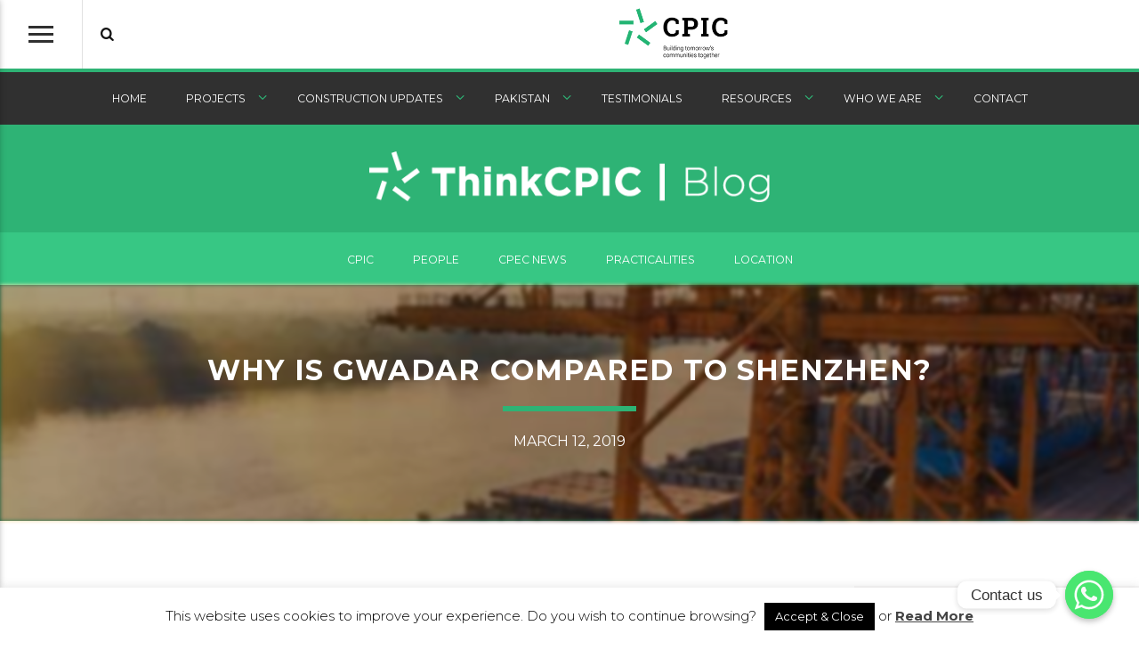

--- FILE ---
content_type: text/html; charset=UTF-8
request_url: https://www.cpicglobal.com/why-is-gwadar-compared-to-shenzhen/
body_size: 15111
content:

<!DOCTYPE html>
<html lang="en-GB">
  <head>
	<meta charset="utf-8">
	<meta http-equiv="x-ua-compatible" content="ie=edge">
	<meta name="viewport" content="width=device-width, initial-scale=1">
	<link href="https://fonts.googleapis.com/css?family=Montserrat:300,400,700" rel="stylesheet">
		<meta name='robots' content='index, follow, max-image-preview:large, max-snippet:-1, max-video-preview:-1' />

	<!-- This site is optimized with the Yoast SEO plugin v17.6 - https://yoast.com/wordpress/plugins/seo/ -->
	<title>Why is Gwadar Compared to Shenzhen? - CPIC Global</title>
	<link rel="canonical" href="https://www.cpicglobal.com/why-is-gwadar-compared-to-shenzhen/" />
	<meta property="og:locale" content="en_GB" />
	<meta property="og:type" content="article" />
	<meta property="og:title" content="Why is Gwadar Compared to Shenzhen? - CPIC Global" />
	<meta property="og:description" content="The future of Gwadar City is linked to China who play an obvious key role in the China-Pakistan Economic Corridor (CPEC) agreement. With China committed &hellip; read more" />
	<meta property="og:url" content="https://www.cpicglobal.com/why-is-gwadar-compared-to-shenzhen/" />
	<meta property="og:site_name" content="CPIC Global" />
	<meta property="article:published_time" content="2019-03-12T15:54:36+00:00" />
	<meta property="article:modified_time" content="2024-08-13T10:43:57+00:00" />
	<meta property="og:image" content="https://www.cpicglobal.com/wp-content/uploads/2019/03/gwadar-blog-image-shipyard03.jpg" />
	<meta property="og:image:width" content="465" />
	<meta property="og:image:height" content="308" />
	<meta name="twitter:card" content="summary_large_image" />
	<meta name="twitter:label1" content="Written by" />
	<meta name="twitter:data1" content="Matt Haris" />
	<meta name="twitter:label2" content="Estimated reading time" />
	<meta name="twitter:data2" content="2 minutes" />
	<script type="application/ld+json" class="yoast-schema-graph">{"@context":"https://schema.org","@graph":[{"@type":"WebSite","@id":"https://www.cpicglobal.com/#website","url":"https://www.cpicglobal.com/","name":"CPIC Global","description":"We specialise in real estate opportunities within the $62bn China Pakistan Economic Corridor (CPEC)","potentialAction":[{"@type":"SearchAction","target":{"@type":"EntryPoint","urlTemplate":"https://www.cpicglobal.com/search/{search_term_string}"},"query-input":"required name=search_term_string"}],"inLanguage":"en-GB"},{"@type":"ImageObject","@id":"https://www.cpicglobal.com/why-is-gwadar-compared-to-shenzhen/#primaryimage","inLanguage":"en-GB","url":"/wp-content/uploads/2019/03/gwadar-blog-image-shipyard03.jpg","contentUrl":"/wp-content/uploads/2019/03/gwadar-blog-image-shipyard03.jpg","width":465,"height":308},{"@type":"WebPage","@id":"https://www.cpicglobal.com/why-is-gwadar-compared-to-shenzhen/#webpage","url":"https://www.cpicglobal.com/why-is-gwadar-compared-to-shenzhen/","name":"Why is Gwadar Compared to Shenzhen? - CPIC Global","isPartOf":{"@id":"https://www.cpicglobal.com/#website"},"primaryImageOfPage":{"@id":"https://www.cpicglobal.com/why-is-gwadar-compared-to-shenzhen/#primaryimage"},"datePublished":"2019-03-12T15:54:36+00:00","dateModified":"2024-08-13T10:43:57+00:00","author":{"@id":"https://www.cpicglobal.com/#/schema/person/bd247ab98c20b6f5536468a3df03b3da"},"breadcrumb":{"@id":"https://www.cpicglobal.com/why-is-gwadar-compared-to-shenzhen/#breadcrumb"},"inLanguage":"en-GB","potentialAction":[{"@type":"ReadAction","target":["https://www.cpicglobal.com/why-is-gwadar-compared-to-shenzhen/"]}]},{"@type":"BreadcrumbList","@id":"https://www.cpicglobal.com/why-is-gwadar-compared-to-shenzhen/#breadcrumb","itemListElement":[{"@type":"ListItem","position":1,"name":"Home","item":"https://www.cpicglobal.com/"},{"@type":"ListItem","position":2,"name":"Blog","item":"https://www.cpicglobal.com/blog/"},{"@type":"ListItem","position":3,"name":"Why is Gwadar Compared to Shenzhen?"}]},{"@type":"Person","@id":"https://www.cpicglobal.com/#/schema/person/bd247ab98c20b6f5536468a3df03b3da","name":"Matt Haris","image":{"@type":"ImageObject","@id":"https://www.cpicglobal.com/#personlogo","inLanguage":"en-GB","url":"http://1.gravatar.com/avatar/d81c0102f4613e3bb29197c4e9ad97e7?s=96&d=mm&r=g","contentUrl":"http://1.gravatar.com/avatar/d81c0102f4613e3bb29197c4e9ad97e7?s=96&d=mm&r=g","caption":"Matt Haris"},"url":"https://www.cpicglobal.com/author/mattharisonehomes-com/"}]}</script>
	<!-- / Yoast SEO plugin. -->


<link rel='dns-prefetch' href='//ajax.googleapis.com' />
<link rel='dns-prefetch' href='//js.hs-scripts.com' />
<link rel="stylesheet" href="https://www.cpicglobal.com/wp-includes/css/dist/block-library/style.min.css?ver=5.8.12">
<link rel="stylesheet" href="https://www.cpicglobal.com/wp-content/plugins/chaty/css/chaty-front.min.css?ver=3.1.81707924796">
<link rel="stylesheet" href="https://www.cpicglobal.com/wp-content/plugins/contact-form-7/includes/css/styles.css?ver=5.7">
<link rel="stylesheet" href="https://www.cpicglobal.com/wp-content/plugins/cookie-law-info/public/css/cookie-law-info-public.css?ver=2.0.6">
<link rel="stylesheet" href="https://www.cpicglobal.com/wp-content/plugins/cookie-law-info/public/css/cookie-law-info-gdpr.css?ver=2.0.6">
<link rel="stylesheet" href="https://www.cpicglobal.com/wp-content/plugins/country-phone-field-contact-form-7/assets/css/intlTelInput.min.css?ver=5.8.12">
<link rel="stylesheet" href="https://www.cpicglobal.com/wp-content/plugins/country-phone-field-contact-form-7/assets/css/countrySelect.min.css?ver=5.8.12">
<link rel="stylesheet" href="https://www.cpicglobal.com/wp-content/plugins/foobox-image-lightbox/free/css/foobox.free.min.css?ver=2.7.16">
<link rel="stylesheet" href="https://www.cpicglobal.com/wp-content/plugins/wp-job-manager/assets/dist/css/job-listings.css?ver=d866e43503c5e047c6b0be0a9557cf8e">
<link rel="stylesheet" href="https://www.cpicglobal.com/wp-content/themes/cpic-2018/dist/styles/main.css">
<script src="https://ajax.googleapis.com/ajax/libs/jquery/3.3.1/jquery.min.js" id="jquery-js"></script>
<script type='text/javascript' id='cookie-law-info-js-extra'>
/* <![CDATA[ */
var Cli_Data = {"nn_cookie_ids":[],"cookielist":[],"non_necessary_cookies":[],"ccpaEnabled":"","ccpaRegionBased":"","ccpaBarEnabled":"","strictlyEnabled":["necessary","obligatoire"],"ccpaType":"gdpr","js_blocking":"","custom_integration":"","triggerDomRefresh":"","secure_cookies":""};
var cli_cookiebar_settings = {"animate_speed_hide":"500","animate_speed_show":"500","background":"#FFF","border":"#b1a6a6c2","border_on":"","button_1_button_colour":"#000","button_1_button_hover":"#000000","button_1_link_colour":"#fff","button_1_as_button":"1","button_1_new_win":"","button_2_button_colour":"#333","button_2_button_hover":"#292929","button_2_link_colour":"#444","button_2_as_button":"","button_2_hidebar":"1","button_3_button_colour":"#0daf0a","button_3_button_hover":"#0a8c08","button_3_link_colour":"#fff","button_3_as_button":"1","button_3_new_win":"","button_4_button_colour":"#000","button_4_button_hover":"#000000","button_4_link_colour":"#fff","button_4_as_button":"1","button_7_button_colour":"#61a229","button_7_button_hover":"#4e8221","button_7_link_colour":"#fff","button_7_as_button":"1","button_7_new_win":"","font_family":"inherit","header_fix":"","notify_animate_hide":"","notify_animate_show":"","notify_div_id":"#cookie-law-info-bar","notify_position_horizontal":"left","notify_position_vertical":"bottom","scroll_close":"1","scroll_close_reload":"","accept_close_reload":"","reject_close_reload":"1","showagain_tab":"1","showagain_background":"#fff","showagain_border":"#000","showagain_div_id":"#cookie-law-info-again","showagain_x_position":"100px","text":"#000","show_once_yn":"","show_once":"10000","logging_on":"","as_popup":"","popup_overlay":"1","bar_heading_text":"","cookie_bar_as":"banner","popup_showagain_position":"bottom-right","widget_position":"left"};
var log_object = {"ajax_url":"https:\/\/www.cpicglobal.com\/wp-admin\/admin-ajax.php"};
/* ]]> */
</script>
<script src="https://www.cpicglobal.com/wp-content/plugins/cookie-law-info/public/js/cookie-law-info-public.js?ver=2.0.6" id="cookie-law-info-js"></script>
<script id="foobox-free-min-js-before">
/* Run FooBox FREE (v2.7.16) */
var FOOBOX = window.FOOBOX = {
	ready: true,
	disableOthers: false,
	o: {wordpress: { enabled: true }, countMessage:"image %index of %total", excludes:".fbx-link,.nofoobox,.nolightbox,a[href*="pinterest.com/pin/create/button/"]", affiliate : { enabled: false }},
	selectors: [
		".foogallery-container.foogallery-lightbox-foobox", ".foogallery-container.foogallery-lightbox-foobox-free", ".gallery", ".wp-block-gallery", ".wp-caption", ".wp-block-image", "a:has(img[class*=wp-image-])", ".foobox"
	],
	pre: function( $ ){
		// Custom JavaScript (Pre)
		
	},
	post: function( $ ){
		// Custom JavaScript (Post)
		
		// Custom Captions Code
		
	},
	custom: function( $ ){
		// Custom Extra JS
		
	}
};
</script>
<script src="https://www.cpicglobal.com/wp-content/plugins/foobox-image-lightbox/free/js/foobox.free.min.js?ver=2.7.16" id="foobox-free-min-js"></script>
			<!-- DO NOT COPY THIS SNIPPET! Start of Page Analytics Tracking for HubSpot WordPress plugin v11.1.3-->
			<script class="hsq-set-content-id" data-content-id="blog-post">
				var _hsq = _hsq || [];
				_hsq.push(["setContentType", "blog-post"]);
			</script>
			<!-- DO NOT COPY THIS SNIPPET! End of Page Analytics Tracking for HubSpot WordPress plugin -->
			<link rel="icon" href="/wp-content/uploads/2018/10/cropped-favicon-32x32.png" sizes="32x32" />
<link rel="icon" href="/wp-content/uploads/2018/10/cropped-favicon-192x192.png" sizes="192x192" />
<link rel="apple-touch-icon" href="/wp-content/uploads/2018/10/cropped-favicon-180x180.png" />
<meta name="msapplication-TileImage" content="/wp-content/uploads/2018/10/cropped-favicon-270x270.png" />
		<style type="text/css" id="wp-custom-css">
			.entry-content-asset{
	text-align: center;
}

.entry-content-asset iframe{
		width: 1024px;
    height: 576px;
	max-width: 100%;
}

@media only screen and (max-width: 992px) {
	.entry-content-asset iframe{
		width: 1024px;
    height: 360px;
	max-width: 100%;
}
}


@media only screen and (max-width: 600px) {
	.entry-content-asset iframe{
		width: 1024px;
    height: 180px;
	max-width: 100%;
}
}


#webhook-submission > p:nth-child(9){
	margin: 0 auto !important;
}

.wpcf7-spinner {
    visibility: hidden;
    display: inline-block !important;
    background-color: #23282d;
    opacity: 0.75;
    width: 24px !important;
    height: 24px;
    border: none;
    border-radius: 100%;
    padding: 0;
    margin: 0 24px;
	margin-top: 10px;
    position: relative;
}

.wpcf7 form .wpcf7-response-output {
    margin: 10px;
    padding: 0.2em 1em;
    border: 2px solid #00a0d2;
}

.wpcf7-form{
	margin-bottom: 50px;
}

.field-group{
	display: flex;
	flex-wrap: wrap;
	max-width: 900px;
	justify-content: space-between;
}

.main-footer form{
	text-align: -webkit-center;
}

.field-group p{
	width: 47%;
	margin:10px 0px;
}
.field-group p:nth-child(7), .field-group p:nth-child(7) span{
	width: 100%;
}

.field-group p:nth-child(8){
	width: 40%;
    margin: 0 auto;
	padding-top: 20px;
}

.field-group span{
	width: 100%;
	display: block;
}

.field-group input, .field-group textarea{
	width: 100%;
}

.intl-tel-input.allow-dropdown, .intl-tel-input.allow-dropdown  {
    margin-bottom: 20px !important;
}

/*.first-name, .last-name, .phone-number, .email-address, .city, .country{
	width: 50%;
}

.message{
	width: 100%;
}*/

/* Style input fields */
.wpcf7-form input[type="text"],
.wpcf7-form input[type="email"],
.wpcf7-form input[type="tel"],
.wpcf7-form textarea {
    padding: 15px 0;
    margin-bottom: 20px;
    border: none;
    border-bottom: 2px solid #2EB375;
    box-sizing: border-box;
    color: #2EB375;
		background: #F6F6F6;
}

/* Remove input fields' outline on focus */
.wpcf7-form input[type="text"]:focus,
.wpcf7-form input[type="email"]:focus,
.wpcf7-form input[type="tel"]:focus,
.wpcf7-form textarea:focus {
    outline: none;
    border-bottom: 2px solid #2EB375;
}

/* Style the submit button */
.wpcf7-form input[type="submit"] {
    background-color: #2EB375;
    color: white;
    border: 2px solid #2EB375;
    padding: 10px 20px;
    cursor: pointer;
    transition: background-color 0.3s ease, border-color 0.3s ease;
}

/* Style the submit button on hover */
.wpcf7-form input[type="submit"]:hover {
    background-color: #2EB375;
    border-color: #2EB375;
}

/* Additional styling for form spacing */
.wpcf7-form {
    padding: 0 150px;
}

@media (max-width: 768px) {
    .wpcf7-form {
        padding: 0 30px;
    }
	.field-group p{
	width: 100%;
	margin:10px 0px;
}
.field-group p:nth-child(8){
	width: 80%;
    margin: 0 auto;
	padding-bottom: 30px;
	padding-top: 20px;
}
}

.hbspt-form form{
	max-width: 950px;
	margin-left: auto;
	margin-right: auto;
	padding-bottom: 80px;
}
.hbspt-form form fieldset, 
.hbspt-form form fieldset .input{
	max-width: 100%;
}

.hbspt-form form fieldset .hs-input{
	box-sizing: border-box;
	width: 100% !important;
	min-height: 60px;
	padding: 8px 20px;
	border: 1px solid #2eb375;
	border-width: 0 0 2px 0;
	background: #f6f6f6;
	outline: none;
}
.hbspt-form form .hs-submit .hs-button{
	background: #2eb375;
	color: white;
	border-color: #2eb375;
	outline: none;
	box-shadow: none;
	padding: 12px 100px;
	border-style: solid;
	margin-top: 20px;
	font-weight: 600;
	transition: 0.5s;
}

.hbspt-form form .hs-submit .hs-button:hover{
	background: transparent;
	color: #2eb375;
	transition: 0.5s;
}

@media screen and (max-width: 676px){
	.hbspt-form form fieldset.form-columns-2 .hs-form-field{
		width: 100%;
	}
	.hbspt-form form{
		padding-left: 20px;
		padding-right: 20px;
	}
}

.hbspt-form form fieldset .hs-message .hs-input{
	min-height: 150px;
}

.hbspt-form form label.hs-error-msg{
	font-size: 13px;
	color: red;
}

.hbspt-form form .hs-error-msgs li{
	text-align: left;
	margin: 0 10px;
}

/*.hbspt-form form fieldset.form-columns-2>div:nth-child(1) .input{
	margin: 10px 20px 10px 0px !important;
}
.hbspt-form form fieldset.form-columns-2>div:nth-child(2) .input{
	margin: 10px 0px !important;
}*/

.hbspt-form form fieldset.form-columns-2 .input, .hbspt-form form fieldset.form-columns-1 .input{
	margin: 10px 10px !important;
}
.hbspt-form .hs-error-msgs{
	margin: 0;
	list-style: none;
}
.hbspt-form .hs-error-msgs li{
	padding: 0;
}		</style>
		</head>  <body class="post-template-default single single-post postid-665456 single-format-standard why-is-gwadar-compared-to-shenzhen sidebar-primary cpic-global-2018">
    <!--[if IE]>
      <div class="alert alert-warning">
        You are using an <strong>outdated</strong> browser. Please <a href="http://browsehappy.com/">upgrade your browser</a> to improve your experience.      </div>
    <![endif]-->
    <header class="banner">
  <div id="headerBar" class="top-nav">
    <div class="header-left">
      <span id="menuTrigger" class="burger-icon"><span class="burger"></span></span>

      <div class="header-search">
        <span id="showSearch" class="icon"><i class="icon-search"></i></span>
        <form role="search" method="get" class="search-form" action="https://www.cpicglobal.com/">
				<label>
					<span class="screen-reader-text">Search for:</span>
					<input type="search" class="search-field" placeholder="Search &hellip;" value="" name="s" />
				</label>
				<input type="submit" class="search-submit" value="Search" />
			</form>      </div>
    </div>

    <a class="brand" href="https://www.cpicglobal.com/"><img class="logo" src="https://www.cpicglobal.com/wp-content/themes/cpic-2018/assets/images/cpic-logo-blk.png" alt="CPIC logo" /></a>

    <div class="callbacks">
 
    </div>
  </div>

  <nav class="nav-primary">
    <ul id="menu-main-menu-header" class="nav"><li class="active menu-item menu-home"><a href="/">Home</a></li>
<li class="menu-item menu-item-has-children menu-projects"><a href="https://www.cpicglobal.com/projects/">Projects</a>
<ul class="sub-menu">
	<li class="menu-item menu-international-port-city"><a href="https://www.cpicglobal.com/international-port-city-gwadar/">International Port City</a></li>
	<li class="menu-item menu-china-pak-golf-estates"><a href="https://www.cpicglobal.com/china-pak-golf-estates-gwadar/">China Pak Golf Estates</a></li>
</ul>
</li>
<li class="menu-item menu-item-has-children menu-construction-updates"><a href="https://www.cpicglobal.com/projects-construction-updates/">Construction Updates</a>
<ul class="sub-menu">
	<li class="menu-item menu-international-port-city"><a href="https://www.cpicglobal.com/construction-update/">International Port City</a></li>
	<li class="menu-item menu-china-pak-golf-estates"><a href="https://www.cpicglobal.com/construction-update-cpge/">China Pak Golf Estates</a></li>
</ul>
</li>
<li class="menu-item menu-item-has-children menu-pakistan"><a href="https://www.cpicglobal.com/pakistan-overview/">Pakistan</a>
<ul class="sub-menu">
	<li class="menu-item menu-country-overview"><a href="https://www.cpicglobal.com/pakistan-overview/">Country Overview</a></li>
	<li class="menu-item menu-gwadar"><a href="https://www.cpicglobal.com/pakistan-overview/gwadar/">Gwadar</a></li>
	<li class="menu-item menu-china-pakistan-economic-corridor-cpec"><a href="https://www.cpicglobal.com/pakistan-overview/cpec/">China-Pakistan Economic Corridor (CPEC)</a></li>
</ul>
</li>
<li class="menu-item menu-testimonials"><a href="/testimonials/">Testimonials</a></li>
<li class="active menu-item menu-item-has-children menu-resources"><a href="https://www.cpicglobal.com/media/">Resources</a>
<ul class="sub-menu">
	<li class="active menu-item menu-blog"><a href="https://www.cpicglobal.com/blog/">Blog</a></li>
	<li class="menu-item menu-downloads"><a href="https://www.cpicglobal.com/download/">Downloads</a></li>
	<li class="menu-item menu-mobile-app"><a href="https://www.cpicglobal.com/the-cpic-global-mobile-app/">Mobile App</a></li>
	<li class="menu-item menu-in-the-press"><a href="https://www.cpicglobal.com/media/">In The Press</a></li>
</ul>
</li>
<li class="menu-item menu-item-has-children menu-who-we-are"><a href="https://www.cpicglobal.com/about-cpic/">Who We Are</a>
<ul class="sub-menu">
	<li class="menu-item menu-company"><a href="https://www.cpicglobal.com/about-cpic/">Company</a></li>
	<li class="menu-item menu-why-invest-with-cpic"><a href="https://www.cpicglobal.com/reasons-to-invest/">Why Invest with CPIC</a></li>
	<li class="menu-item menu-our-events"><a href="https://www.cpicglobal.com/cpic-events/">Our Events</a></li>
</ul>
</li>
<li class="menu-item menu-contact"><a href="https://www.cpicglobal.com/contact/">Contact</a></li>
</ul>  </nav>

      <div class="blog-topper">
      <a class="logo" href="https://www.cpicglobal.com/blog/"><img src="https://www.cpicglobal.com/wp-content/themes/cpic-2018/assets/images/blog-logo.png" alt="Think CPIC blog logo" /></a>

      <nav class="blog-nav">
        <ul id="menu-blog-nav" class="nav"><li class="menu-item menu-cpic"><a href="/category/cpic/">CPIC</a></li>
<li class="menu-item menu-people"><a href="/category/people/">People</a></li>
<li class="menu-item menu-cpec-news"><a href="/category/cpec-news/">CPEC News</a></li>
<li class="menu-item menu-practicalities"><a href="/category/practicalities/">Practicalities</a></li>
<li class="menu-item menu-location"><a href="/category/location/">Location</a></li>
</ul>      </nav>
    </div>
  </header>    <div class="wrap container-fluid" role="document">
      <div class="content row">
        <main class="main">
          
  <header class="top">
    <div class="image" style="background-image: url(/wp-content/uploads/2019/03/gwadar-blog-image-shipyard03.jpg);"></div>
    <h1 class="entry-title">Why is Gwadar Compared to Shenzhen?</h1>
    <time class="updated" datetime="2019-03-12T15:54:36+00:00">March 12, 2019</time>
  </header>

  <article class="post-665456 post type-post status-publish format-standard has-post-thumbnail hentry category-blog">
    <div class="entry-content">
      <div class="meta">
        <p class="byline author vcard">By <a href="https://www.cpicglobal.com/author/mattharisonehomes-com/" rel="author" class="fn">Matt Haris</a></p>
      </div>
      
      <p><span style="font-weight: 400;">The future of Gwadar City is linked to China who play an obvious key role in the China-Pakistan Economic Corridor (CPEC) agreement. With China committed to heavy investment in the area, Gwadar isn’t exactly dependent on the Chinese but the country is pivotal to its future.</span></p>
<p><span style="font-weight: 400;">That’s one reason why Gwadar is often compared to the Chinese city of Shenzhen but the two locations have much more in common than mere geography.</span></p>
<p><strong>How important is Gwadar to CPEC?</strong></p>
<p><span style="font-weight: 400;">CPEC oversees a number of projects in Pakistan but there’s no doubt that Gwadar is very much the jewel in this particular crown. The key to that theory lies in its specific location at the south western coastal tip of the country, looking out into the Arabian Sea. Gwadar is the biggest coastal port of its size situated within 600 kilometres of the Strait of Hormuz and that is very important as far as China are concerned. Some 35% of the world’s coastal bound petroleum resources flow through the Strait and that’s a significant number.</span></p>
<p><span style="font-weight: 400;">As a result, Gwadar has developed from a tiny sea port into one of the most promising cities in the world and a region that is primed for investment. There is some 10 million square feet of land given over to property while a new airport and a multi billion dollar Saudi Oil City are also set for construction in 2019.</span></p>
<p>However, that&#8217;s Gwadar&#8217;s story but what about Shenzhen?</p>
<p><strong>The Economic Evolution of Shenzhen</strong></p>
<p><span style="font-weight: 400;">China can claim many economic achievements over the last few decades but observers describe Shenzhen as its real success story. For much of its existence, the area has been something of a sleepy coastal town and known only as being the last stop on the local railway line. In fact, Shenzhen didn’t even become a city until 1979 but much has changed in the forty years since that point.</span></p>
<p><span style="font-weight: 400;">In the early 1980s, former Chinese leader Deng Xiaoping declared Shenzhen to be the first in a series of Special Economic zones designed to improve financial growth in the country as a whole. It had competitors but the newly-formed city grew at a much higher rate than its counterparts, growing at an average rate of 40% between 1981 and 1993.</span></p>
<p><span style="font-weight: 400;">That growth had to slow down but it has remained significant since the developments of the early 1980s. At the time of the 40% percentage increase, the average GDP in China grew by around 9.8%. Today, Shenzhen’s growth has settled down to around 8%.</span></p>
<p><span style="font-weight: 400;">In the present day, Shenzhen is home to its own stock exchange and it provides headquarters for many major international concerns including Huawei and Nepstar. It also ranks at number 12 on the list of the Global Financial Centres Index.</span></p>
<p><span style="font-weight: 400;">Now that we understand the histories of Gwadar and Shenzhen, we see two very similar locations. These are regions that grew from very little and while Shenzhen is now an economic superpower, Gwadar is primed to emulate its success.</span></p>
<p>&nbsp;</p>

      <div class="post-share">
        <span class="title">Share this:</span>
        <a class="fb" href="#" title="Share on facebook" data-service="facebook" target="_blank"><i class="icon-facebook"></i></a>
        <a class="tw" href="#" title="Share on Twitter" data-service="twitter" data-text="Why is Gwadar Compared to Shenzhen?" target="_blank"><i class="icon-twitter"></i></a>
        <a class="li" href="#" title="Share on Linked In" data-service="linkedIn" target="_blank"><i class="icon-linkedin"></i></a>
      </div>
    </div>

    <footer>
      
          </footer>
    
<section id="comments" class="comments">
  
  
  </section>
  </article>

      <aside class="sidebar">
      <section class="widget categories-2 widget_categories"><h3>Categories</h3>
			<ul>
					<li class="cat-item cat-item-24"><a href="/category/beginners-guide/">Beginners Guide</a>
</li>
	<li class="cat-item cat-item-7"><a href="/category/blog/">Blog</a>
</li>
	<li class="cat-item cat-item-8"><a href="/category/cpec-news/" title="Catch up with all the latest news from CPEC. Look out for constant updates to  this page regarding a wide range of related topics, project news, commentary and pictures about the economic partnership between Pakistan and China.">CPEC News</a>
</li>
	<li class="cat-item cat-item-23"><a href="/category/cpic/">CPIC</a>
</li>
	<li class="cat-item cat-item-25"><a href="/category/gwadar-news/">Gwadar News</a>
</li>
	<li class="cat-item cat-item-9"><a href="/category/gwadar-property-show/">Gwadar Property Show</a>
</li>
	<li class="cat-item cat-item-10"><a href="/category/location/">Location</a>
</li>
	<li class="cat-item cat-item-11"><a href="/category/news/">News</a>
</li>
	<li class="cat-item cat-item-12"><a href="/category/people/">People</a>
</li>
	<li class="cat-item cat-item-14"><a href="/category/practicalities/">Practicalities</a>
</li>
	<li class="cat-item cat-item-13"><a href="/category/press-releases/">Press Releases</a>
</li>
			</ul>

			</section>
		<section class="widget recent-posts-2 widget_recent_entries">
		<h3>Recent Posts</h3>
		<ul>
											<li>
					<a href="/pasni-port-proposal/">Pasni Port Proposal Reinforces Gwadar’s Long-Term Case</a>
									</li>
											<li>
					<a href="/12m-invest-in-aquaculture-2/">$12M Invested in Aquaculture: From FDI to Exports</a>
									</li>
											<li>
					<a href="/balochistan-youth-securing-jobs-abroad-gulf-opportunities-and-pakistans-rising-workforce/">Balochistan Youth Securing Jobs Abroad: Gulf Opportunities and Pakistan’s Rising Workforce</a>
									</li>
											<li>
					<a href="/clean-water-for-gwadar/">Clean Water for Gwadar: A Turning Point in Urban Resilience</a>
									</li>
											<li>
					<a href="/gwadars-ferry-move-signals/">Gwadar’s Ferry Move Signals Emerging Market Shift</a>
									</li>
					</ul>

		</section>    </aside><!-- /.sidebar -->
  
  <div class="block fullimgtext-section -short -center -middle -grey">
	<h3 class="heading">Ready To Invest With CPIC?</h3>	
			<a class="main-button -launchmodal -green" href="https://www.cpicglobal.com/contact/">Request a callback</a>
	</div>        </main><!-- /.main -->
      </div><!-- /.content -->
    </div><!-- /.wrap -->
    <footer class="main-footer">
    <div class="awards">
    <h3>Our Awards & Recognition</h3>        	    		<img loading="lazy" class="awardlogo" src="/wp-content/uploads/2018/08/best-development.png" alt="Best Development in Gwadar 2018 Award logo" />
    	        	    		<img loading="lazy" class="awardlogo" src="/wp-content/uploads/2018/08/best-developer.png" alt="Best Developer in Pakistan 2018 award logo" />
    	        	    		<img loading="lazy" class="awardlogo" src="/wp-content/uploads/2018/08/best-international-developer.png" alt="Best International Developer 2018 award logo" />
    	      </div>
  
    <div class="awards">
                  <img loading="lazy" class="awardlogo" src="/wp-content/uploads/2021/01/Bloomberg-logo-1.png" alt="" />
                        <img loading="lazy" class="awardlogo" src="/wp-content/uploads/2021/03/Sky-Sports-logo.png" alt="" />
                        <img loading="lazy" class="awardlogo" src="/wp-content/uploads/2018/11/275px-Tencent_Logo.png" alt="Tencent Logo" />
                        <img loading="lazy" class="awardlogo" src="/wp-content/uploads/2018/11/ary-news-logo-footer.gif" alt="Ary News" />
                        <img loading="lazy" class="awardlogo" src="/wp-content/uploads/2018/11/wRBwCLBVT-smallPNG.png" alt="Dunya News TV Station Logo" />
                        <img loading="lazy" class="awardlogo" src="/wp-content/uploads/2018/11/geo-news-logo-footer.png" alt="Geo" />
                        <img loading="lazy" class="awardlogo" src="/wp-content/uploads/2018/11/275px-China_com_logo.png" alt="China.com logo" />
                        <img loading="lazy" class="awardlogo" src="/wp-content/uploads/2019/02/UK-44-logo.png" alt="UK44" />
            </div>
	

	    <div class="awards">
    <h3>Get our mobile app</h3>        	<a href="https://apps.apple.com/ae/app/cpic-global/id1489224329">    		<img loading="lazy" class="awardlogo" src="/wp-content/uploads/2020/07/pic_app-store-badge-small.gif" alt="" />
    	</a>        	    		<img loading="lazy" class="awardlogo" src="/wp-content/uploads/2020/07/pic_google-play-badge-small.gif" alt="Get it on Google Play" />
    	      </div>
  	
	<h1 style="padding-top:80px; padding-bottom: 30px;">
		Contact Us
	</h1>
	<div class="wpcf7 no-js" id="wpcf7-f1570888-o1" lang="en-GB" dir="ltr">
<div class="screen-reader-response"><p role="status" aria-live="polite" aria-atomic="true"></p> <ul></ul></div>
<form action="/why-is-gwadar-compared-to-shenzhen/#wpcf7-f1570888-o1" method="post" class="wpcf7-form init" id="webhooks-contact-form" aria-label="Contact form" novalidate="novalidate" data-status="init">
<div style="display: none;">
<input type="hidden" name="_wpcf7" value="1570888" />
<input type="hidden" name="_wpcf7_version" value="5.7" />
<input type="hidden" name="_wpcf7_locale" value="en_GB" />
<input type="hidden" name="_wpcf7_unit_tag" value="wpcf7-f1570888-o1" />
<input type="hidden" name="_wpcf7_container_post" value="0" />
<input type="hidden" name="_wpcf7_posted_data_hash" value="" />
</div>
<div class="field-group" id="webhook-submission">
	<p><span class="wpcf7-form-control-wrap" data-name="first-name"><input size="40" class="wpcf7-form-control wpcf7-text wpcf7-validates-as-required first-name" aria-required="true" aria-invalid="false" placeholder="First Name" value="" type="text" name="first-name" /></span>
	</p>
	<p><span class="wpcf7-form-control-wrap" data-name="last-name"><input size="40" class="wpcf7-form-control wpcf7-text wpcf7-validates-as-required last-name" aria-required="true" aria-invalid="false" placeholder="Last Name" value="" type="text" name="last-name" /></span>
	</p>
	<p><span class="wpcf7-form-control-wrap" data-name="phone"><input size="40" class="wpcf7-form-control wpcf7-text wpcf7-phonetext wpcf7-validates-as-required wpcf7-validates-as-phonetext phone-number" data-numberonly="true" aria-required="true" aria-invalid="false" placeholder="Phone Number" value="" type="text" name="phone" /><input type="hidden" name="phone-country-code" class="wpcf7-phonetext-country-code" /></span>
	</p>
	<p><span class="wpcf7-form-control-wrap" data-name="email"><input size="40" class="wpcf7-form-control wpcf7-text wpcf7-email wpcf7-validates-as-required wpcf7-validates-as-email email-address" aria-required="true" aria-invalid="false" placeholder="Email Address" value="" type="email" name="email" /></span>
	</p>
	<p><span class="wpcf7-form-control-wrap" data-name="city"><input size="40" class="wpcf7-form-control wpcf7-text wpcf7-validates-as-required city" aria-required="true" aria-invalid="false" placeholder="City" value="" type="text" name="city" /></span>
	</p>
	<p><span class="wpcf7-form-control-wrap" data-name="country"><input size="40" class="wpcf7-form-control wpcf7-text wpcf7-countrytext wpcf7-validates-as-required wpcf7-validates-as-countrytext country" aria-required="true" aria-invalid="false" placeholder="Country" value="" type="text" name="country" /></span>
	</p>
	<p><span class="wpcf7-form-control-wrap" data-name="message"><textarea cols="40" rows="7" class="wpcf7-form-control wpcf7-textarea wpcf7-validates-as-required message" aria-required="true" aria-invalid="false" placeholder="Message" name="message"></textarea></span>
	</p>
<input class="wpcf7-form-control wpcf7-hidden" value="https://hooks.zapier.com/hooks/catch/1760585/3057bv2/" type="hidden" name="zapier-webhook-url" />
	<p><input class="wpcf7-form-control has-spinner wpcf7-submit" type="submit" value="Submit" />
	</p>
</div><div class="wpcf7-response-output" aria-hidden="true"></div></form></div> 	<!--
					<script>
						window.hsFormsOnReady = window.hsFormsOnReady || [];
						window.hsFormsOnReady.push(()=>{
							hbspt.forms.create({
								portalId: 23232821,
								formId: "6c9d0349-1df4-4179-ab79-1bf395ad5021",
								target: "#hbspt-form-1769747126000-5862814666",
								region: "na1",
								
						})});
					</script>
					<div class="hbspt-form" id="hbspt-form-1769747126000-5862814666"></div>-->

	
	
	
	
	
	
	
	
	
	
	
	
	
	
	
	
	
	
	
	

  <div class="footer-navinfo">
  	<div class="inner">

      <div class="footer-menu">
		  
		          <!--<a class="footeremail" href="#" data-email="" data-key=""></a>-->
		  
				<h4 class="title">Customer Service</h4>
		  		<a href="tel:+44 20 3026 3800">+44 20 3026 3800</a>
		  		<a href="tel:+1 917 905 2742">+1 917 905 2742</a>  
		  


		  
		  
                  <h4 class="title">Get Social</h4>
                      <a class="social" href="https://twitter.com/cpicglobal" target="_blank"><i class="icon-twitter"></i></a>
                      <a class="social" href="https://www.facebook.com/cpicglobal/" target="_blank"><i class="icon-facebook"></i></a>
                      <a class="social" href="https://www.instagram.com/cpicglobal/" target="_blank"><i class="icon-instagram"></i></a>
                      <a class="social" href="https://www.linkedin.com/company/cpicglobal/" target="_blank"><i class="icon-linkedin"></i></a>
                      <a class="social" href="https://www.youtube.com/channel/UCy9rV3XBEQogUcqkH1qxp1Q/" target="_blank"><i class="icon-youtube"></i></a>
                        </div>

      <div class="footer-menu -nav">
        <h4 class="title">About CPIC</h4>        <ul id="menu-about-cpic" class="footer-nav"><li class="menu-item menu-who-we-are"><a href="https://www.cpicglobal.com/about-cpic/">Who We Are</a></li>
<li class="menu-item menu-international-port-city"><a href="https://www.cpicglobal.com/international-port-city-gwadar/">International Port City</a></li>
<li class="menu-item menu-china-pak-golf-estates"><a href="https://www.cpicglobal.com/china-pak-golf-estates-gwadar/">China Pak Golf Estates</a></li>
<li class="menu-item menu-resources"><a href="https://www.cpicglobal.com/download/">Resources</a></li>
<li class="menu-item menu-mobile-app"><a href="https://www.cpicglobal.com/the-cpic-global-mobile-app/">Mobile App</a></li>
<li class="menu-item menu-in-the-press"><a href="https://www.cpicglobal.com/media/">In The Press</a></li>
<li class="menu-item menu-privacy-policy"><a href="https://www.cpicglobal.com/privacy-policy-2/">Privacy Policy</a></li>
</ul>      </div>

      <div class="footer-menu -nav">
        <h4 class="title">Why Pakistan?</h4>        <ul id="menu-why-pakistan" class="footer-nav"><li class="menu-item menu-faq"><a href="https://www.cpicglobal.com/faqs/">FAQ</a></li>
<li class="menu-item menu-pakistan-overview"><a href="https://www.cpicglobal.com/pakistan-overview/">Pakistan Overview</a></li>
<li class="menu-item menu-china-pakistan-economic-corridor-cpec"><a href="https://www.cpicglobal.com/pakistan-overview/cpec/">China-Pakistan Economic Corridor (CPEC)</a></li>
<li class="menu-item menu-gwadar"><a href="https://www.cpicglobal.com/pakistan-overview/gwadar/">Gwadar</a></li>
<li class="menu-item menu-construction-updates"><a href="https://www.cpicglobal.com/construction-update/">Construction Updates</a></li>
<li class="menu-item menu-testimonials"><a href="/testimonials/">Testimonials</a></li>
</ul>      </div>
    </div>
  </div>

  <div class="copyright">
  	<p>&copy; 2026 CPIC. All rights reserved.</p>
  </div>
</footer>

<div class="nav-overlay"></div>

<nav id="burgerNav" class="nav-secondary">
  <span id="navClose" class="close"></span>

  <ul id="menu-burger-menu" class="nav"><li class="menu-item menu-home"><a href="https://www.cpicglobal.com/">Home</a></li>
<li class="menu-item menu-item-has-children menu-projects"><a href="https://www.cpicglobal.com/projects/">Projects</a>
<ul class="sub-menu">
	<li class="menu-item menu-international-port-city"><a href="https://www.cpicglobal.com/international-port-city-gwadar/">International Port City</a></li>
	<li class="menu-item menu-china-pak-golf-estates"><a href="https://www.cpicglobal.com/china-pak-golf-estates-gwadar/">China Pak Golf Estates</a></li>
</ul>
</li>
<li class="menu-item menu-item-has-children menu-construction-updates"><a href="https://www.cpicglobal.com/projects-construction-updates/">Construction Updates</a>
<ul class="sub-menu">
	<li class="menu-item menu-international-port-city"><a href="https://www.cpicglobal.com/construction-update/">International Port City</a></li>
	<li class="menu-item menu-china-pak-golf-estates"><a href="https://www.cpicglobal.com/construction-update-cpge/">China Pak Golf Estates</a></li>
</ul>
</li>
<li class="menu-item menu-item-has-children menu-pakistan"><a href="https://www.cpicglobal.com/pakistan-overview/">Pakistan</a>
<ul class="sub-menu">
	<li class="menu-item menu-pakistan-overview"><a href="https://www.cpicglobal.com/pakistan-overview/">Pakistan Overview</a></li>
	<li class="menu-item menu-china-pakistan-economic-corridor-cpec"><a href="https://www.cpicglobal.com/pakistan-overview/cpec/">China-Pakistan Economic Corridor (CPEC)</a></li>
	<li class="menu-item menu-gwadar"><a href="https://www.cpicglobal.com/pakistan-overview/gwadar/">Gwadar</a></li>
</ul>
</li>
<li class="menu-item menu-testimonials"><a href="/testimonials/">Testimonials</a></li>
<li class="active menu-item menu-item-has-children menu-resources"><a href="https://www.cpicglobal.com/media/">Resources</a>
<ul class="sub-menu">
	<li class="active menu-item menu-blog"><a href="https://www.cpicglobal.com/blog/">Blog</a></li>
	<li class="menu-item menu-downloads"><a href="https://www.cpicglobal.com/download/">Downloads</a></li>
	<li class="menu-item menu-in-the-press"><a href="https://www.cpicglobal.com/media/">In The Press</a></li>
	<li class="menu-item menu-mobile-app"><a href="https://www.cpicglobal.com/the-cpic-global-mobile-app/">Mobile App</a></li>
</ul>
</li>
<li class="menu-item menu-item-has-children menu-who-we-are"><a href="https://www.cpicglobal.com/about-cpic/">Who We Are</a>
<ul class="sub-menu">
	<li class="menu-item menu-company"><a href="https://www.cpicglobal.com/about-cpic/">Company</a></li>
	<li class="menu-item menu-why-invest-with-cpic"><a href="https://www.cpicglobal.com/reasons-to-invest/">Why Invest with CPIC</a></li>
	<li class="menu-item menu-our-events"><a href="https://www.cpicglobal.com/cpic-events/">Our Events</a></li>
</ul>
</li>
<li class="menu-item menu-contact"><a href="https://www.cpicglobal.com/contact/">Contact</a></li>
<li class="menu-item menu-faq"><a href="https://www.cpicglobal.com/faqs/">FAQ</a></li>
</ul></nav>

<!--googleoff: all--><div id="cookie-law-info-bar" data-nosnippet="true"><span>This website uses cookies to improve your experience. Do you wish to continue browsing? <a role='button' tabindex='0' data-cli_action="accept" id="cookie_action_close_header"  class="medium cli-plugin-button cli-plugin-main-button cookie_action_close_header cli_action_button" style="display:inline-block; ">Accept &amp; Close</a> or <a href="https://www.cpicglobal.com/privacy-policy-2/" id="CONSTANT_OPEN_URL"  class="cli-plugin-main-link"  style="display:inline-block;" >Read More</a></span></div><div id="cookie-law-info-again" style="display:none;" data-nosnippet="true"><span id="cookie_hdr_showagain">Privacy & Cookies Policy</span></div><div class="cli-modal" data-nosnippet="true" id="cliSettingsPopup" tabindex="-1" role="dialog" aria-labelledby="cliSettingsPopup" aria-hidden="true">
  <div class="cli-modal-dialog" role="document">
	<div class="cli-modal-content cli-bar-popup">
	  	<button type="button" class="cli-modal-close" id="cliModalClose">
			<svg class="" viewBox="0 0 24 24"><path d="M19 6.41l-1.41-1.41-5.59 5.59-5.59-5.59-1.41 1.41 5.59 5.59-5.59 5.59 1.41 1.41 5.59-5.59 5.59 5.59 1.41-1.41-5.59-5.59z"></path><path d="M0 0h24v24h-24z" fill="none"></path></svg>
			<span class="wt-cli-sr-only">Close</span>
	  	</button>
	  	<div class="cli-modal-body">
			<div class="cli-container-fluid cli-tab-container">
	<div class="cli-row">
		<div class="cli-col-12 cli-align-items-stretch cli-px-0">
			<div class="cli-privacy-overview">
				<h4>Privacy Overview</h4>				<div class="cli-privacy-content">
					<div class="cli-privacy-content-text">This website uses cookies to improve your experience while you navigate through the website. Out of these cookies, the cookies that are categorized as necessary are stored on your browser as they are essential for the working of basic functionalities of the website. We also use third-party cookies that help us analyze and understand how you use this website. These cookies will be stored in your browser only with your consent. You also have the option to opt-out of these cookies. But opting out of some of these cookies may have an effect on your browsing experience.</div>
				</div>
				<a class="cli-privacy-readmore"  aria-label="Show more" tabindex="0" role="button" data-readmore-text="Show more" data-readless-text="Show less"></a>			</div>
		</div>
		<div class="cli-col-12 cli-align-items-stretch cli-px-0 cli-tab-section-container">
												<div class="cli-tab-section">
						<div class="cli-tab-header">
							<a role="button" tabindex="0" class="cli-nav-link cli-settings-mobile" data-target="necessary" data-toggle="cli-toggle-tab">
								Necessary							</a>
							<div class="wt-cli-necessary-checkbox">
                        <input type="checkbox" class="cli-user-preference-checkbox"  id="wt-cli-checkbox-necessary" data-id="checkbox-necessary" checked="checked"  />
                        <label class="form-check-label" for="wt-cli-checkbox-necessary">Necessary</label>
                    </div>
                    <span class="cli-necessary-caption">Always Enabled</span> 						</div>
						<div class="cli-tab-content">
							<div class="cli-tab-pane cli-fade" data-id="necessary">
								<div class="wt-cli-cookie-description">
									Necessary cookies are absolutely essential for the website to function properly. This category only includes cookies that ensures basic functionalities and security features of the website. These cookies do not store any personal information.								</div>
							</div>
						</div>
					</div>
																	<div class="cli-tab-section">
						<div class="cli-tab-header">
							<a role="button" tabindex="0" class="cli-nav-link cli-settings-mobile" data-target="non-necessary" data-toggle="cli-toggle-tab">
								Non-necessary							</a>
							<div class="cli-switch">
                        <input type="checkbox" id="wt-cli-checkbox-non-necessary" class="cli-user-preference-checkbox"  data-id="checkbox-non-necessary"  checked='checked' />
                        <label for="wt-cli-checkbox-non-necessary" class="cli-slider" data-cli-enable="Enabled" data-cli-disable="Disabled"><span class="wt-cli-sr-only">Non-necessary</span></label>
                    </div>						</div>
						<div class="cli-tab-content">
							<div class="cli-tab-pane cli-fade" data-id="non-necessary">
								<div class="wt-cli-cookie-description">
									Any cookies that may not be particularly necessary for the website to function and is used specifically to collect user personal data via analytics, ads, other embedded contents are termed as non-necessary cookies. It is mandatory to procure user consent prior to running these cookies on your website.								</div>
							</div>
						</div>
					</div>
										</div>
	</div>
</div>
	  	</div>
	  	<div class="cli-modal-footer">
			<div class="wt-cli-element cli-container-fluid cli-tab-container">
				<div class="cli-row">
					<div class="cli-col-12 cli-align-items-stretch cli-px-0">
						<div class="cli-tab-footer wt-cli-privacy-overview-actions">
						
															<a id="wt-cli-privacy-save-btn" role="button" tabindex="0" data-cli-action="accept" class="wt-cli-privacy-btn cli_setting_save_button wt-cli-privacy-accept-btn cli-btn">SAVE & ACCEPT</a>
													</div>
						
					</div>
				</div>
			</div>
		</div>
	</div>
  </div>
</div>
<div class="cli-modal-backdrop cli-fade cli-settings-overlay"></div>
<div class="cli-modal-backdrop cli-fade cli-popupbar-overlay"></div>
<!--googleon: all--><script type='text/javascript' id='chaty-front-end-js-extra'>
/* <![CDATA[ */
var chaty_settings = {"ajax_url":"https:\/\/www.cpicglobal.com\/wp-admin\/admin-ajax.php","analytics":"0","capture_analytics":"0","token":"0db7a15c9f","lang":{"whatsapp_label":"WhatsApp Message","hide_whatsapp_form":"Hide WhatsApp Form"},"chaty_widgets":[{"id":0,"identifier":0,"settings":{"cta_type":"simple-view","cta_body":"","cta_head":"","cta_head_bg_color":"","cta_head_text_color":"","show_close_button":1,"position":"right","custom_position":1,"bottom_spacing":"25","side_spacing":"25","icon_view":"vertical","default_state":"click","cta_text":"Contact us","cta_text_color":"#333333","cta_bg_color":"#ffffff","show_cta":"first_click","is_pending_mesg_enabled":"off","pending_mesg_count":"1","pending_mesg_count_color":"#ffffff","pending_mesg_count_bgcolor":"#dd0000","widget_icon":"chat-base","widget_icon_url":"","font_family":"-apple-system,BlinkMacSystemFont,Segoe UI,Roboto,Oxygen-Sans,Ubuntu,Cantarell,Helvetica Neue,sans-serif","widget_size":"54","custom_widget_size":"54","is_google_analytics_enabled":0,"close_text":"Hide","widget_color":"#A886CD","widget_rgb_color":"168,134,205","has_custom_css":0,"custom_css":"","widget_token":"07d4650cb7","widget_index":"","attention_effect":""},"triggers":{"has_time_delay":1,"time_delay":"0","exit_intent":0,"has_display_after_page_scroll":0,"display_after_page_scroll":"0","auto_hide_widget":0,"hide_after":0,"show_on_pages_rules":[],"time_diff":0,"has_date_scheduling_rules":0,"date_scheduling_rules":{"start_date_time":"","end_date_time":""},"date_scheduling_rules_timezone":0,"day_hours_scheduling_rules_timezone":0,"has_day_hours_scheduling_rules":[],"day_hours_scheduling_rules":[],"day_time_diff":0,"show_on_direct_visit":0,"show_on_referrer_social_network":0,"show_on_referrer_search_engines":0,"show_on_referrer_google_ads":0,"show_on_referrer_urls":[],"has_show_on_specific_referrer_urls":0,"has_traffic_source":0,"has_countries":0,"countries":[],"has_target_rules":0},"channels":[{"channel":"Whatsapp","value":"447511702518","hover_text":"WhatsApp","svg_icon":"<svg width=\"39\" height=\"39\" viewBox=\"0 0 39 39\" fill=\"none\" xmlns=\"http:\/\/www.w3.org\/2000\/svg\"><circle class=\"color-element\" cx=\"19.4395\" cy=\"19.4395\" r=\"19.4395\" fill=\"#49E670\"\/><path d=\"M12.9821 10.1115C12.7029 10.7767 11.5862 11.442 10.7486 11.575C10.1902 11.7081 9.35269 11.8411 6.84003 10.7767C3.48981 9.44628 1.39593 6.25317 1.25634 6.12012C1.11674 5.85403 2.13001e-06 4.39053 2.13001e-06 2.92702C2.13001e-06 1.46351 0.83755 0.665231 1.11673 0.399139C1.39592 0.133046 1.8147 1.01506e-06 2.23348 1.01506e-06C2.37307 1.01506e-06 2.51267 1.01506e-06 2.65226 1.01506e-06C2.93144 1.01506e-06 3.21063 -2.02219e-06 3.35022 0.532183C3.62941 1.19741 4.32736 2.66092 4.32736 2.79397C4.46696 2.92702 4.46696 3.19311 4.32736 3.32616C4.18777 3.59225 4.18777 3.59224 3.90858 3.85834C3.76899 3.99138 3.6294 4.12443 3.48981 4.39052C3.35022 4.52357 3.21063 4.78966 3.35022 5.05576C3.48981 5.32185 4.18777 6.38622 5.16491 7.18449C6.42125 8.24886 7.39839 8.51496 7.81717 8.78105C8.09636 8.91409 8.37554 8.9141 8.65472 8.648C8.93391 8.38191 9.21309 7.98277 9.49228 7.58363C9.77146 7.31754 10.0507 7.1845 10.3298 7.31754C10.609 7.45059 12.2841 8.11582 12.5633 8.38191C12.8425 8.51496 13.1217 8.648 13.1217 8.78105C13.1217 8.78105 13.1217 9.44628 12.9821 10.1115Z\" transform=\"translate(12.9597 12.9597)\" fill=\"#FAFAFA\"\/><path d=\"M0.196998 23.295L0.131434 23.4862L0.323216 23.4223L5.52771 21.6875C7.4273 22.8471 9.47325 23.4274 11.6637 23.4274C18.134 23.4274 23.4274 18.134 23.4274 11.6637C23.4274 5.19344 18.134 -0.1 11.6637 -0.1C5.19344 -0.1 -0.1 5.19344 -0.1 11.6637C-0.1 13.9996 0.624492 16.3352 1.93021 18.2398L0.196998 23.295ZM5.87658 19.8847L5.84025 19.8665L5.80154 19.8788L2.78138 20.8398L3.73978 17.9646L3.75932 17.906L3.71562 17.8623L3.43104 17.5777C2.27704 15.8437 1.55796 13.8245 1.55796 11.6637C1.55796 6.03288 6.03288 1.55796 11.6637 1.55796C17.2945 1.55796 21.7695 6.03288 21.7695 11.6637C21.7695 17.2945 17.2945 21.7695 11.6637 21.7695C9.64222 21.7695 7.76778 21.1921 6.18227 20.039L6.17557 20.0342L6.16817 20.0305L5.87658 19.8847Z\" transform=\"translate(7.7758 7.77582)\" fill=\"white\" stroke=\"white\" stroke-width=\"0.2\"\/><\/svg>","is_desktop":1,"is_mobile":0,"icon_color":"#49E670","icon_rgb_color":"73,230,112","channel_type":"Whatsapp","custom_image_url":"","order":"","pre_set_message":"","is_use_web_version":"1","is_open_new_tab":"1","is_default_open":"0","has_welcome_message":"0","chat_welcome_message":"<p>How can I help you? :)<\/p>","qr_code_image_url":"","mail_subject":"","channel_account_type":"personal","contact_form_settings":[],"contact_fields":[],"url":"https:\/\/web.whatsapp.com\/send?phone=447511702518","mobile_target":"","desktop_target":"_blank","target":"_blank","is_agent":0,"agent_data":[],"header_text":"","header_sub_text":"","header_bg_color":"","header_text_color":"","widget_token":"07d4650cb7","widget_index":"","click_event":""}]}],"data_analytics_settings":"off"};
/* ]]> */
</script>
<script src="https://www.cpicglobal.com/wp-content/plugins/chaty/js/cht-front-script.min.js?ver=3.1.81707924796" id="chaty-front-end-js"></script>
<script src="https://www.cpicglobal.com/wp-content/plugins/contact-form-7/includes/swv/js/index.js?ver=5.7" id="swv-js"></script>
<script type='text/javascript' id='contact-form-7-js-extra'>
/* <![CDATA[ */
var wpcf7 = {"api":{"root":"https:\/\/www.cpicglobal.com\/wp-json\/","namespace":"contact-form-7\/v1"},"cached":"1"};
/* ]]> */
</script>
<script src="https://www.cpicglobal.com/wp-content/plugins/contact-form-7/includes/js/index.js?ver=5.7" id="contact-form-7-js"></script>
<script src="https://www.cpicglobal.com/wp-content/plugins/country-phone-field-contact-form-7/assets/js/intlTelInput.min.js?ver=5.8.12" id="nbcpf-intlTelInput-script-js"></script>
<script type='text/javascript' id='nbcpf-countryFlag-script-js-extra'>
/* <![CDATA[ */
var nbcpf = {"ajaxurl":"http:\/\/www.cpicglobal.com\/wp-admin\/admin-ajax.php"};
/* ]]> */
</script>
<script src="https://www.cpicglobal.com/wp-content/plugins/country-phone-field-contact-form-7/assets/js/countrySelect.min.js?ver=5.8.12" id="nbcpf-countryFlag-script-js"></script>
<script id="nbcpf-countryFlag-script-js-after">
		(function($) {
			$(function() {
				$(".wpcf7-countrytext").countrySelect({
					defaultCountry: "pk",
				});
				$(".wpcf7-phonetext").intlTelInput({
					autoHideDialCode: false,
					autoPlaceholder: "off",
					nationalMode: false,
					separateDialCode: false,
					hiddenInput: "full_number",
					initialCountry: "pk",	
				});

				$(".wpcf7-phonetext").each(function () {
					var hiddenInput = $(this).attr("name");
					//console.log(hiddenInput);
					$("input[name="+hiddenInput+"-country-code]").val($(this).val());
				});
				
				$(".wpcf7-phonetext").on("countrychange", function() {
					// do something with iti.getSelectedCountryData()
					//console.log(this.value);
					var hiddenInput = $(this).attr("name");
					$("input[name="+hiddenInput+"-country-code]").val(this.value);
					
				});$(".wpcf7-phonetext").on("keyup", function() {
						var dial_code = $(this).siblings(".flag-container").find(".country-list li.active span.dial-code").text();
						if(dial_code == "")
						var dial_code = $(this).siblings(".flag-container").find(".country-list li.highlight span.dial-code").text();
						var value   = $(this).val();
						console.log(dial_code, value);
						$(this).val(dial_code + value.substring(dial_code.length));
					 });$(".wpcf7-countrytext").on("keyup", function() {
					var country_name = $(this).siblings(".flag-dropdown").find(".country-list li.active span.country-name").text();
					if(country_name == "")
					var country_name = $(this).siblings(".flag-dropdown").find(".country-list li.highlight span.country-name").text();
					
					var value   = $(this).val();
					//console.log(country_name, value);
					$(this).val(country_name + value.substring(country_name.length));
				});
				
			});
		})(jQuery);
</script>
<script type='text/javascript' id='leadin-script-loader-js-js-extra'>
/* <![CDATA[ */
var leadin_wordpress = {"userRole":"visitor","pageType":"post","leadinPluginVersion":"11.1.3"};
/* ]]> */
</script>
<script src="https://js.hs-scripts.com/23232821.js?integration=WordPress&#038;ver=11.1.3" async defer id="hs-script-loader"></script>
<script src="https://www.cpicglobal.com/wp-content/themes/cpic-2018/dist/scripts/main.js" id="sage/js-js"></script>
<script defer src="https://js.hsforms.net/forms/embed/v2.js?ver=11.1.3" id="leadin-forms-v2-js"></script>
<!-- start Simple Custom CSS and JS -->
<script type="text/javascript">
document.addEventListener( 'wpcf7submit', function( event ) {
//     if ( 'webhooks-contact-form' == event.detail.contactFormId ) { 
        var form = document.getElementById( 'webhooks-contact-form' ); 
        var webhookUrl = form.querySelector( 'input[name="zapier-webhook-url"]' ).value;
        fetch( webhookUrl, {
            method: 'POST',
            body: new FormData( form )
        } );
//     }
}, false );</script>
<!-- end Simple Custom CSS and JS -->
  </body>
</html>
<!-- Cached by WP-Optimize (gzip) - https://getwpo.com - Last modified: Fri, 30 Jan 2026 04:25:26 GMT -->


--- FILE ---
content_type: text/css
request_url: https://www.cpicglobal.com/wp-content/themes/cpic-2018/dist/styles/main.css
body_size: 11820
content:
/*! normalize.css v3.0.1 | MIT License | git.io/normalize */html{font-family:sans-serif;-ms-text-size-adjust:100%;-webkit-text-size-adjust:100%}body{margin:0}article,aside,details,figcaption,figure,footer,header,hgroup,main,nav,section,summary{display:block}a{background:transparent}a:active,a:hover{outline:0}h1{font-size:2em;margin:0.67em 0}img{border:0}button,input,optgroup,select,textarea{color:inherit;font:inherit;margin:0}button{overflow:visible}button,select{text-transform:none}button,html input[type="button"],input[type="reset"],input[type="submit"]{-webkit-appearance:button;cursor:pointer}button::-moz-focus-inner,input::-moz-focus-inner{border:0;padding:0}input{line-height:normal}fieldset{border:1px solid #c0c0c0;margin:0 2px;padding:0.35em 0.625em 0.75em}textarea{overflow:auto}@font-face{font-family:'fontello';src:url("../../assets/fonts/fontello.eot?44198836");src:url("../../assets/fonts/fontello.eot?44198836#iefix") format("embedded-opentype"),url("../../assets/fonts/fontello.woff2?44198836") format("woff2"),url("../../assets/fonts/fontello.woff?44198836") format("woff"),url("../../assets/fonts/fontello.ttf?44198836") format("truetype"),url("../../assets/fonts/fontello.svg?44198836#fontello") format("svg");font-weight:normal;font-style:normal}[class^="icon-"]:before,[class*=" icon-"]:before{font-family:"fontello";font-style:normal;font-weight:normal;speak:none;display:inline-block;text-decoration:inherit;width:1em;margin-right:.2em;text-align:center;font-variant:normal;text-transform:none;line-height:1em;margin-left:.2em;-webkit-font-smoothing:antialiased;-moz-osx-font-smoothing:grayscale}.icon-search:before{content:'\e800'}.icon-popup:before{content:'\e801'}.icon-mail:before{content:'\e802'}.icon-phone:before{content:'\e803'}.icon-twitter:before{content:'\f099'}.icon-facebook:before{content:'\f09a'}.icon-linkedin:before{content:'\f0e1'}.icon-angle-left:before{content:'\f104'}.icon-angle-right:before{content:'\f105'}.icon-angle-up:before{content:'\f106'}.icon-angle-down:before{content:'\f107'}.icon-youtube:before{content:'\f167'}.icon-instagram:before{content:'\f16d'}.icon-ok:before{content:'\e804'}@keyframes bounce{0%,20%,50%,80%,100%{transform:translateY(0)}40%{transform:translateY(-8px)}60%{transform:translateY(-10px)}}@keyframes pulse{0%,50%,100%{transform:scale(1)}25%,75%{transform:scale(1.15)}}.video-block>.videos>.videowrapper>.vid,.text-video>.video>.videowrapper,.ipc-phase-1-handover .ipcvideo-block .videos>.videowrapper>.vid{position:relative;padding:0 0 56.25%;cursor:pointer}.video-block>.videos>.videowrapper>.vid>iframe,.text-video>.video>.videowrapper>iframe,.text-video>.video>.videowrapper>video,.ipc-phase-1-handover .ipcvideo-block .videos>.videowrapper>.vid>iframe{position:absolute;top:0;left:0;width:100%;height:100%}h1::after,.block>h3::after,.text-video>.copy>.heading::after{content:'';display:block;width:60%;max-width:150px;height:6px;margin:24px auto;background:#2eb375}.playButton,.video-block>.videos>.videowrapper>.vid>.play,.text-video>.video>.videowrapper>.play,.video-gallery>.vid-thumbs>.thumb>.play,.ipc-phase-1-handover .ipcvideo-block .videos>.videowrapper>.vid>.play{position:absolute;top:50%;left:50%;display:-ms-flexbox;display:-webkit-flex;display:flex;-ms-flex-pack:center;justify-content:center;-ms-flex-align:center;-webkit-align-items:center;align-items:center;width:44px;height:30px;background:rgba(0,0,0,0.6);border-radius:10px;transition:all 250ms;transform:translate3d(-50%, -50%, 0);z-index:1}.playButton::before,.video-block>.videos>.videowrapper>.vid>.play::before,.text-video>.video>.videowrapper>.play::before,.video-gallery>.vid-thumbs>.thumb>.play::before,.ipc-phase-1-handover .ipcvideo-block .videos>.videowrapper>.vid>.play::before{content:"";display:block;border-style:solid;border-width:6px 0 6px 13px;border-color:transparent transparent transparent #fff}@media (min-width: 768px){.playButton,.video-block>.videos>.videowrapper>.vid>.play,.text-video>.video>.videowrapper>.play,.video-gallery>.vid-thumbs>.thumb>.play,.ipc-phase-1-handover .ipcvideo-block .videos>.videowrapper>.vid>.play{width:60px;height:40px}.playButton::before,.video-block>.videos>.videowrapper>.vid>.play::before,.text-video>.video>.videowrapper>.play::before,.video-gallery>.vid-thumbs>.thumb>.play::before,.ipc-phase-1-handover .ipcvideo-block .videos>.videowrapper>.vid>.play::before{border-width:9px 0 9px 18px}}.vidThumb,.video-block>.videos>.videowrapper>.vid>.image,.text-video>.video>.videowrapper>.image,.video-gallery>.vid-thumbs>.thumb>.image,.ipc-phase-1-handover .ipcvideo-block .videos>.videowrapper>.vid>.image{position:absolute;top:50%;left:50%;transform:translate(-50%, -50%);width:70%}.sr-only,.screen-reader-text{position:absolute;width:1px;height:1px;padding:0;margin:-1px;overflow:hidden;clip:rect(0, 0, 0, 0);border:0}.sr-only-focusable:active,.screen-reader-text:active,.sr-only-focusable:focus,.screen-reader-text:focus{position:static;width:auto;height:auto;margin:0;overflow:visible;clip:auto}body{font-family:"Montserrat",sans-serif;font-weight:300;font-display:swap;color:#131313;background:#fff;-webkit-font-smoothing:antialiased;-moz-osx-font-smoothing:grayscale}body.home main.main{text-align:center}body.blog,body.single,body.category,body.search{background:#fff}body.blog .nav-primary,body.single .nav-primary,body.category .nav-primary,body.search .nav-primary{border-color:#2eb375}body.blog main.main::after,body.single main.main::after,body.category main.main::after,body.search main.main::after{clear:both;content:"";display:block}@media (min-width: 1024px){body.blog .post-carouselwrap,body.blog article.post,body.single .post-carouselwrap,body.single article.post,body.category .post-carouselwrap,body.category article.post,body.search .post-carouselwrap,body.search article.post{float:left;width:75%;box-sizing:border-box}}@media (min-width: 1440px){body.blog .post-carouselwrap,body.blog article.post,body.single .post-carouselwrap,body.single article.post,body.category .post-carouselwrap,body.category article.post,body.search .post-carouselwrap,body.search article.post{width:calc(100% - 300px)}}@media (min-width: 1440px){body.blog article.post,body.single article.post,body.category article.post,body.search article.post{width:calc(90% - 300px)}}h1,.block>h3{margin:0;font-weight:700;font-size:1.8em;text-transform:uppercase;text-align:center;line-height:1;letter-spacing:1.1px}@media (min-width: 768px){h1,.block>h3{font-size:2.1em}}@media (min-width: 1024px){h1,.block>h3{font-size:2.6em}}@media (min-width: 1440px){h1,.block>h3{font-size:3.2em}}h3{margin:0.7em 0;color:#303030;font-weight:200;text-transform:uppercase;font-size:1.5em;line-height:1}@media (min-width: 768px){h3{font-size:1.9em}}@media (min-width: 1024px){h3{font-size:2.15em}}a{color:#2eb375}img{max-width:100%;height:auto}ul,ol{margin:2em auto;padding:0}ul>li,ol>li{padding:10px 0}ul>li>p,ol>li>p{margin:0}ul.tick-list{text-align:left;list-style:none}ul.tick-list>li::before{content:'\e804';display:inline-block;width:24px;height:24px;margin:-2px 5px 0 0;color:#2eb375;font-size:1.4117647059em;vertical-align:middle;font-family:"fontello"}.container{width:90%;max-width:1200px;margin:0 auto}.line-before::before{content:'';display:block;max-width:100px;height:6px;margin:0 auto;background:#c8d4db}@media (min-width: 768px){.-half{display:inline-block;width:50%;vertical-align:top}}.nav-overlay{display:none;position:fixed;top:0;right:0;bottom:0;left:0;background:rgba(0,0,0,0.4);z-index:999}.close{position:absolute;top:10px;right:15px;display:block;width:26px;height:26px;cursor:pointer}.close::before,.close::after{content:'';position:absolute;top:50%;left:50%;width:100%;height:2px;background:#fff}.close::before{transform:translateX(-50%) rotate(45deg)}.close::after{transform:translateX(-50%) rotate(-45deg)}.nav-secondary{position:fixed;top:0;bottom:0;left:0;width:90%;background:#2eb375;transform:translate3d(-100%, 0, 0);transition:transform 400ms cubic-bezier(0.1, 0.1, 0.25, 0.9);box-shadow:-2px 0 8px rgba(0,0,0,0.4);z-index:999}@media (min-width: 768px){.nav-secondary{max-width:340px}}.nav-secondary.-open{transform:translate3d(0, 0, 0)}.nav-secondary>.nav{height:100%;margin:0;padding:10px 0 30px;list-style:none;overflow-y:auto;-webkit-overflow-scrolling:touch}.nav-secondary>.nav>.menu-item{margin:0 5px;padding:0 35px;border-bottom:1px solid rgba(255,255,255,0.15);transition:background 275ms}.nav-secondary>.nav>.menu-item:hover{background:rgba(255,255,255,0.1)}.nav-secondary>.nav>.menu-item:last-child>a{border:0}.nav-secondary>.nav>.menu-item>.sub-menu{margin:0;padding-left:10px;font-size:0.9em;list-style:none}.nav-secondary>.nav>.menu-item>.sub-menu>.menu-item{padding:0}.nav-secondary>.nav>.menu-item a{display:block;padding:10px 0;color:#fff;font-size:.7941176471em;font-weight:700;text-decoration:none;text-transform:uppercase;transition:padding 275ms}.nav-secondary>.nav>.menu-item a:hover{padding-left:4px}.nav-secondary>.nav>.menu-item.menu-item-has-children>a{padding-bottom:5px}.page-header>h1{margin:1.8em 0 0.6em}.block{max-width:90%;margin:0 auto;padding:2.5em 0;clear:both}.block+.solo-button{margin-top:0}.basic-content:not(:empty),.text-content{max-width:1200px;margin:2em auto 3em;padding:2em 5%;line-height:1.4}.basic-content:not(:empty)::after,.text-content::after{clear:both;content:"";display:block}.basic-content:not(:empty).-pagination,.text-content.-pagination{clear:both}.basic-content:not(:empty)>ul,.text-content>ul{max-width:80%}.basic-content:not(:empty)>p:first-of-type,.text-content>p:first-of-type{margin-top:60px}.basic-content.-noposts{padding-top:0;text-align:center}.basic-content.-noposts>.alert-warning{margin:0 0 40px;padding:20px;background:#37c784;color:#fff;font-weight:400}.basic-content.-noposts>.search-form .search-field{padding:12px 20px;border:1px solid #ccc}.basic-content.-noposts>.search-form>.search-submit{padding:13px 20px;border:0;color:#fff;font-weight:400;background:#2eb375}.basic-content.-contact::after{clear:both;content:"";display:block}/*! Flickity v2.1.2
https://flickity.metafizzy.co
---------------------------------------------- */.flickity-enabled{position:relative}.flickity-enabled:focus{outline:none}.flickity-viewport{overflow:hidden;position:relative;height:100%}.flickity-slider{position:absolute;width:100%;height:100%}.flickity-enabled.is-draggable{-webkit-tap-highlight-color:transparent;tap-highlight-color:transparent;-webkit-user-select:none;-moz-user-select:none;-ms-user-select:none;user-select:none}.flickity-enabled.is-draggable .flickity-viewport{cursor:move;cursor:-webkit-grab;cursor:grab}.flickity-enabled.is-draggable .flickity-viewport.is-pointer-down{cursor:-webkit-grabbing;cursor:grabbing}.flickity-button{position:absolute;background:rgba(255,255,255,0.75);border:none;color:#333}.flickity-button:hover{background:white;cursor:pointer}.flickity-button:focus{outline:none;box-shadow:0 0 0 5px #19F}.flickity-button:active{opacity:0.6}.flickity-button:disabled{opacity:0.3;cursor:auto;pointer-events:none}.flickity-button-icon{fill:#333}.flickity-prev-next-button{top:50%;width:44px;height:44px;border-radius:50%;transform:translateY(-50%)}.flickity-prev-next-button.previous{left:10px}.flickity-prev-next-button.next{right:10px}.flickity-rtl .flickity-prev-next-button.previous{left:auto;right:10px}.flickity-rtl .flickity-prev-next-button.next{right:auto;left:10px}.flickity-prev-next-button .flickity-button-icon{position:absolute;left:20%;top:20%;width:60%;height:60%}.flickity-page-dots{position:absolute;width:100%;bottom:-25px;padding:0;margin:0;list-style:none;text-align:center;line-height:1}.flickity-rtl .flickity-page-dots{direction:rtl}.flickity-page-dots .dot{display:inline-block;width:10px;height:10px;margin:0 5px;padding:0;background:#333;border-radius:50%;opacity:0.25;cursor:pointer}.flickity-page-dots .dot.is-selected{opacity:1}.enquiry-button{display:none}@media (min-width: 768px){.enquiry-button{display:-ms-flexbox;display:-webkit-flex;display:flex;-ms-flex-align:center;-webkit-align-items:center;align-items:center;padding:10px 2em;text-transform:uppercase;text-align:center;text-decoration:none;color:#fff;font-weight:700;background:#2eb375}}.main-button,.w2linput.submit,.w2linput[type="button"],.ninja-forms-field.submit,.ninja-forms-field[type="button"],.sidebar>.widget>.OneSignal-prompt{display:inline-block;margin:10px 0 0;padding:14px 28px;color:#fff;text-transform:uppercase;text-decoration:none;font-size:.7941176471em;font-weight:700;border-radius:2px;background:#2eb375;box-shadow:3px 3px #248a5a;transition:background 250ms;position:relative}@media (min-width: 768px){.main-button,.w2linput.submit,.w2linput[type="button"],.ninja-forms-field.submit,.ninja-forms-field[type="button"],.sidebar>.widget>.OneSignal-prompt{font-size:1.0294117647em}}.main-button:hover,.w2linput.submit:hover,.w2linput:hover[type="button"],.ninja-forms-field.submit:hover,.ninja-forms-field:hover[type="button"],.sidebar>.widget>.OneSignal-prompt:hover{background:#39cc87}.main-button:not(.-blk):active,.w2linput.submit:not(.-blk):active,.w2linput:not(.-blk):active[type="button"],.ninja-forms-field.submit:not(.-blk):active,.ninja-forms-field:not(.-blk):active[type="button"],.sidebar>.widget>.OneSignal-prompt:not(.-blk):active{top:2px;left:2px;box-shadow:none}.main-button.-blk,.-blk.w2linput.submit,.-blk.w2linput[type="button"],.-blk.ninja-forms-field.submit,.-blk.ninja-forms-field[type="button"],.sidebar>.widget>.-blk.OneSignal-prompt{padding:12px 25px;font-size:.8823529412em;background:#303030;box-shadow:none}.main-button.-blk:hover,.-blk.w2linput.submit:hover,.-blk.w2linput:hover[type="button"],.-blk.ninja-forms-field.submit:hover,.-blk.ninja-forms-field:hover[type="button"],.sidebar>.widget>.-blk.OneSignal-prompt:hover{background:#424242}.main-button.bronze,.bronze.w2linput.submit,.bronze.w2linput[type="button"],.bronze.ninja-forms-field.submit,.bronze.ninja-forms-field[type="button"],.sidebar>.widget>.bronze.OneSignal-prompt{padding:12px 25px;font-size:.8823529412em;background:#d79b73;box-shadow:none}.main-button.bronze:hover,.bronze.w2linput.submit:hover,.bronze.w2linput:hover[type="button"],.bronze.ninja-forms-field.submit:hover,.bronze.ninja-forms-field:hover[type="button"],.sidebar>.widget>.bronze.OneSignal-prompt:hover{background:#dfaf8f}.search-form label{font-weight:normal}.sf_one_column{margin:0 auto 30px}@media (min-width: 768px){.sf_one_column{width:calc(90% - 300px);max-width:780px}}.sf_type_checkbox{margin:0 0 30px}.sf_type_checkbox>input.checkbox{display:inline-block;width:auto;margin:0 12px 0 0}.-contact>.sf_one_column{margin:0 auto 5em}.w2llead sup{color:#d24641}.w2llabel,.nf-field-label>label{font-weight:400 !important}.w2linput,.ninja-forms-field{width:100%;margin:6px 0 20px;padding:10px 15px;border:1px solid #f8f8f8;border:0;border-bottom:2px solid #2eb375;box-sizing:border-box;border-radius:0}.w2linput::-webkit-input-placeholder,.ninja-forms-field::-webkit-input-placeholder{color:#333}.w2linput:-moz-placeholder,.ninja-forms-field:-moz-placeholder{color:#333}.w2linput::-moz-placeholder,.ninja-forms-field::-moz-placeholder{color:#333}.w2linput:-ms-input-placeholder,.ninja-forms-field:-ms-input-placeholder{color:#333}.w2linput.select,.ninja-forms-field.select{-webkit-appearance:none;-moz-appearance:none;-ms-appearance:none;-o-appearance:none;appearance:none;padding:10px 15px;border:0;background:url("../../assets/images/chevron-down.png") no-repeat calc(100% - 10px) center #f5f5f5;background-size:16px}.w2linput.submit,.w2linput[type="button"],.ninja-forms-field.submit,.ninja-forms-field[type="button"]{border:0}.error_message{display:block;margin:-20px 0 30px;padding:15px 25px;color:#fff;font-weight:400;background:#ee615c}.nf-form-cont{max-width:500px;margin:30px auto 0}@media (min-width: 768px){.nf-form-cont.-right{float:right;max-width:400px;margin-left:30px}}@media (min-width: 1440px){.nf-form-cont.-right{margin-left:60px}}.nf-form-title>h3{margin-top:0;font-size:1.3em;font-weight:400}.nf-form-content{margin-top:20px}.roi-calc .btTotalNextWrapper{margin:50px 0 0}.roi-calc .btQuoteBookingForm .btQuoteTotal{border-radius:3px}.roi-calc .btQuoteTotalCurrency{border-radius:0}.roi-calc .btQuoteTotalCalc{border-radius:0}.sidebar{padding:30px 25px;box-sizing:border-box;text-align:center;background:#f7f6f6}@media (min-width: 1024px){.sidebar{float:left;width:25%;margin:calc(2.7em + 30px) 0 50px}}@media (min-width: 1440px){.sidebar{width:300px}}.sidebar>.widget{margin:0 auto 45px}.sidebar>.widget:last-child{margin-bottom:0}.sidebar>.widget.widget_categories .cat-item{border-bottom:1px solid;transition:border-color 250ms}.sidebar>.widget.widget_categories .cat-item:hover{border-bottom-color:#2eb375}.sidebar>.widget>h3{margin-bottom:30px;font-size:.9117647059em;font-weight:400}.sidebar>.widget>h3::after{content:'';display:block;width:32px;height:5px;margin:10px auto;background:#2eb375}.sidebar>.widget>ul{margin:0;list-style:none}@media (min-width: 1024px){.sidebar>.widget>ul{text-align:left}}.sidebar>.widget>ul a{color:#333;font-size:.8529411765em;font-weight:400;text-decoration:none}.sidebar>.widget>ul a:hover{color:#2eb375}article.job_listing{max-width:1100px;margin:3em auto;padding:0 5%}.job_description{line-height:1.4;font-size:0.95em}.job_application.application>input{background:#2eb375;color:#fff;font-weight:400}.mobile-menu{display:none}header.banner{background:#fff}.burger-icon{display:-ms-flexbox;display:-webkit-flex;display:flex;-ms-flex-align:center;-webkit-align-items:center;align-items:center;-ms-flex-align:start;-webkit-align-self:center;align-self:center;order:2;width:28px;height:26px;padding:0 2em;color:#303030;border:0;background:none;cursor:pointer}@media (min-width: 768px){.burger-icon{order:0}}.burger-icon:focus{outline:0}.burger-icon:focus>.burger::before{top:-6px}.burger-icon:focus>.burger::after{top:6px}.burger-icon>.burger{position:relative;display:block;-ms-user-select:none;-moz-user-select:none;-webkit-user-select:none;user-select:none}.burger-icon>.burger,.burger-icon>.burger::before,.burger-icon>.burger::after{width:100%;height:3px;background:#303030;transition:top 200ms cubic-bezier(0.59, 0, 1, 0.75)}.burger-icon>.burger::before,.burger-icon>.burger::after{content:'';position:absolute;left:0}.burger-icon>.burger::before{top:-8px}.burger-icon>.burger::after{top:8px}.header-search{display:-ms-flexbox;display:-webkit-flex;display:flex;-ms-flex-align:center;-webkit-align-items:center;align-items:center;padding:0 1em;border-right:1px solid #e1e1e1;position:relative}@media (min-width: 768px){.header-search{border-left:1px solid #e1e1e1;border-right:0}}.header-search>.icon{cursor:pointer}.header-search>.search-form{display:none;position:absolute;left:100%;height:100%;white-space:nowrap}.header-search>.search-form .screen-reader-text{display:none}.header-search>.search-form .search-field{height:100%;padding-right:12px;border:0;transition:border 250ms}.header-search>.search-form .search-field::-webkit-input-placeholder{color:#ccc}.header-search>.search-form .search-field:-moz-placeholder{color:#ccc}.header-search>.search-form .search-field::-moz-placeholder{color:#ccc}.header-search>.search-form .search-field:-ms-input-placeholder{color:#ccc}.header-search>.search-form .search-field:focus{border-right:1px solid #e1e1e1;outline:0}.header-search>.search-form>.search-submit{display:none;padding:8px 10px;font-weight:700;color:#fff;border:0;border-radius:2px;background:#2eb375}.nav-primary{display:none}@media (min-width: 1024px){.nav-primary{display:block;border-top:4px solid #d79b73;background:#303030}}.nav-primary .nav{margin:0;padding:0;list-style:none;text-align:center}.nav-primary .nav>.active>a::after{opacity:1}.nav-primary>.nav>.menu-item{display:inline-block;position:relative}.nav-primary>.nav>.menu-item a{position:relative;color:#fff;font-size:.7647058824em;font-weight:400;text-transform:uppercase;text-decoration:none}.nav-primary>.nav>.menu-item a::after{content:'';position:absolute;bottom:5px;left:0;width:calc(100% - 40px);height:3px;margin:0 20px;background:#2eb375;opacity:0;transition:opacity 275ms}.nav-primary>.nav>.menu-item>a{display:inline-block;margin:12px 20px}.nav-primary>.nav>.menu-item>a::after{bottom:-5px;width:100%;margin:0}.nav-primary>.nav>.menu-item a:hover::after{background:#3dcd8a;opacity:1}.nav-primary .menu-item>.sub-menu{visibility:hidden;opacity:0;position:absolute;top:calc(100% - 10px);left:0;margin:0;padding:0;list-style:none;text-align:left;background:#303030;white-space:nowrap;transition:all 250ms cubic-bezier(0.1, 0.1, 0.25, 0.9)}.nav-primary .menu-item>.sub-menu>.menu-item{padding:0}.nav-primary .menu-item>.sub-menu a{display:inline-block;padding:12px 20px}.menu-item-has-children::after{content:'\f107';display:inline-block;font-family:"fontello";color:#2eb375;position:relative;right:10px}.menu-item-has-children:hover>.sub-menu{visibility:visible;opacity:1;top:100%;z-index:998}.top-nav{display:-ms-flexbox;display:-webkit-flex;display:flex;-ms-flex-pack:justify;justify-content:space-between;background:#fff;border-bottom:1px solid #ccc;transition:box-shadow 250ms;transform:translateZ(0);z-index:999}@media (min-width: 1024px){.top-nav{border-bottom:0}}.top-nav.-stick{position:fixed;top:0;width:100%;box-shadow:0 0 10px -1px rgba(0,0,0,0.4)}.top-nav.-stick>.brand>.logo{width:80px}.top-nav>.header-left{display:-ms-flexbox;display:-webkit-flex;display:flex;order:2}@media (min-width: 768px){.top-nav>.header-left{order:0}}.logo{display:block;width:100px;height:auto;margin:8px auto 10px 10px;transition:width 350ms}@media (min-width: 768px){.logo{width:130px;margin-left:0;padding-left:40%;}}.callbacks{display:-ms-flexbox;display:-webkit-flex;display:flex}.phonelink{display:none}@media (min-width: 768px){.phonelink{display:-ms-flexbox;display:-webkit-flex;display:flex;-ms-flex-align:center;-webkit-align-items:center;align-items:center;padding:10px 15px;text-decoration:none;text-align:right}}.main-footer{background:#f6f6f6}.main-footer>.awards{padding:30px 5% 25px;text-align:center}.main-footer>.awards>.awardlogo{max-width:180px;max-height:90px;margin:15px;vertical-align:middle}@media (min-width: 768px){.main-footer>.awards>.awardlogo{max-width:275px;max-height:135px;margin:0 15px 15px}}.main-footer>.footer-navinfo{padding:40px 0;background:#303030}.main-footer>.footer-navinfo>.inner{width:80%;max-width:1100px;margin:0 auto;text-align:center}@media (min-width: 1024px){.main-footer>.footer-navinfo>.inner{width:100%}}.footer-menu{text-align:left;vertical-align:top}@media (min-width: 768px){.footer-menu{display:inline-block;width:49%}}@media (min-width: 1024px){.footer-menu{width:auto;margin-right:40px}}@media (min-width: 1440px){.footer-menu{margin-right:60px}}.footer-menu:last-child{margin-right:0}.footer-menu>.title{font-size:.8235294118em;text-transform:uppercase;color:#fff}.footer-menu>.social{display:inline-block;font-size:.8235294118em;color:#fff}.footer-menu>.footer-nav{margin:0;padding:0}.footer-menu>.footer-nav>.menu-item{padding:0}.footer-menu a{display:block;padding:3px 0;color:#b9b9b9;font-size:.7647058824em;font-weight:400;text-decoration:none}.footer-menu a:hover{text-decoration:underline}.footer-menu.-signup>.forminner{font-size:.7647058824em}.footer-menu.-signup>.forminner>.input{display:inline-block;padding:10px 15px;color:#fff;border:0;background:#404044;vertical-align:top}.footer-menu.-signup>.forminner>.input::-webkit-input-placeholder{color:#ccc;font-weight:400}.footer-menu.-signup>.forminner>.input:-moz-placeholder{color:#ccc;font-weight:400}.footer-menu.-signup>.forminner>.input::-moz-placeholder{color:#ccc;font-weight:400}.footer-menu.-signup>.forminner>.input:-ms-input-placeholder{color:#ccc;font-weight:400}.footer-menu.-signup>.forminner>.submit{padding:10px 14px;color:#fff;font-weight:700;text-transform:uppercase;border:0;background:#d79b73}.main-footer>.copyright{padding:10px;color:#fff;font-size:.7058823529em;font-weight:700;text-align:center;background:#d79b73}.main-footer>.copyright>p{margin:0;padding:3px 0}.sidebar-form{position:fixed;top:100px;right:-10px;width:320px;max-width:90%;max-height:80vh;padding:20px 25px;box-sizing:border-box;background:#fff;box-shadow:-2px 2px 10px -2px rgba(0,0,0,0.4);transition:transform 400ms cubic-bezier(0.1, 0.1, 0.25, 0.9);transform:translate3d(100%, 0, 0);overflow:auto;-webkit-overflow-scrolling:touch;z-index:999}.sidebar-form.-shown{transform:translate3d(0, 0, 0)}.sidebar-form>.title{font-size:1.4em}.sidebar-form>.close{position:absolute;top:8px;left:8px;cursor:pointer}.sidebar-form>.close::before,.sidebar-form>.close::after{content:'';position:absolute;top:0;left:0;width:24px;height:1px;background:#333}.sidebar-form>.close::before{transform:translateY(8px) rotate(45deg)}.sidebar-form>.close::after{transform:translateY(8px) rotate(-45deg)}.sidebar-form>.sf_one_column{float:none;width:100%;margin-bottom:12px}.sidebar-form .w2linput{padding:8px 12px}.fullimgtext-section{display:-ms-flexbox;display:-webkit-flex;display:flex;-ms-flex-direction:column;-webkit-flex-direction:column;flex-direction:column;min-height:calc(75vh - 4em);padding:4em 5%;background-color:#303030;background-size:cover;background-repeat:no-repeat;background-position:center top;position:relative;clear:both}.fullimgtext-section.-short{min-height:0}.fullimgtext-section:not(.-short)>p{font-size:1.0882352941em}.fullimgtext-section.-left{-ms-flex-align:start;-webkit-align-items:flex-start;align-items:flex-start}.fullimgtext-section.-left>.heading::after{margin-left:0}.fullimgtext-section.-left>p{text-align:left}.fullimgtext-section.-center{-ms-flex-align:center;-webkit-align-items:center;align-items:center}.fullimgtext-section.-right{-ms-flex-align:end;-webkit-align-items:flex-end;align-items:flex-end}.fullimgtext-section.-right>.heading::after{margin-right:0}.fullimgtext-section.-right>p{text-align:right}.fullimgtext-section.-top{-ms-flex-pack:start;justify-content:flex-start}.fullimgtext-section.-middle{-ms-flex-pack:center;justify-content:center}.fullimgtext-section.-bottom{-ms-flex-pack:end;justify-content:flex-end}.fullimgtext-section.-columns>.main-button.-lightgreen,.fullimgtext-section.-columns>.-lightgreen.w2linput.submit,.fullimgtext-section.-columns>.-lightgreen.w2linput[type="button"],.fullimgtext-section.-columns>.-lightgreen.ninja-forms-field.submit,.fullimgtext-section.-columns>.-lightgreen.ninja-forms-field[type="button"],.sidebar>.widget.fullimgtext-section.-columns>.-lightgreen.OneSignal-prompt{background-color:#45cf8f}.fullimgtext-section.-green{background-color:#2eb375}.fullimgtext-section.-green>.heading::after{background:#fff}.fullimgtext-section.-green>.main-button.-green,.fullimgtext-section.-green>.-green.w2linput.submit,.fullimgtext-section.-green>.-green.w2linput[type="button"],.fullimgtext-section.-green>.-green.ninja-forms-field.submit,.fullimgtext-section.-green>.-green.ninja-forms-field[type="button"],.sidebar>.widget.fullimgtext-section.-green>.-green.OneSignal-prompt{background-color:#303030}.fullimgtext-section.-clear{background-color:transparent}.fullimgtext-section.-clear>.heading,.fullimgtext-section.-clear>p{color:#303030}.fullimgtext-section.-black>h3{color:#fff;position:relative;z-index:2}.fullimgtext-section.-black::after,.fullimgtext-section.-white::after{content:'';position:absolute;top:0;right:0;bottom:0;left:0;z-index:1}.fullimgtext-section.-black::after{background:rgba(0,0,0,0.4)}.fullimgtext-section.-white::after{background:rgba(255,255,255,0.4)}.fullimgtext-section>.heading,.fullimgtext-section>p,.fullimgtext-section>.main-button,.fullimgtext-section>.w2linput.submit,.fullimgtext-section>.w2linput[type="button"],.fullimgtext-section>.ninja-forms-field.submit,.fullimgtext-section>.ninja-forms-field[type="button"],.sidebar>.widget.fullimgtext-section>.OneSignal-prompt{position:relative;z-index:2}.fullimgtext-section>.heading,.fullimgtext-section>.column-section>.column>.heading{color:#fff}.fullimgtext-section>p{max-width:820px;color:#fff;font-size:.7794117647em;font-weight:400;text-align:center;line-height:1.4}@media (min-width: 768px){.fullimgtext-section>p{font-size:.9411764706em}}.fullimgtext-section>.column-section{margin:25px 0 30px;position:relative;z-index:2}@media (min-width: 768px){.fullimgtext-section>.column-section{display:-ms-flexbox;display:-webkit-flex;display:flex;-ms-flex-wrap:wrap;-webkit-flex-wrap:wrap;flex-wrap:wrap;-ms-flex-pack:justify;justify-content:space-between}}.fullimgtext-section>.column-section>.column{max-width:400px;margin:0 auto}@media (min-width: 768px){.fullimgtext-section>.column-section>.column{-ms-flex:0 1 30%;-webkit-flex:0 1 30%;flex:0 1 30%}}@media (min-width: 1024px){.fullimgtext-section>.column-section>.column{-ms-flex:1 1 30%;-webkit-flex:1 1 30%;flex:1 1 30%;padding:0 15px;border-right:1px solid #2eb375}.fullimgtext-section>.column-section>.column:last-child{border:0}}.fullimgtext-section>.column-section>.column>.heading{font-size:1.5294117647em;font-weight:bold}.fullimgtext-section>.column-section>.column>.button{width:90%;background:#4ad896;box-sizing:border-box}.imgcallout-section{display:-ms-flexbox;display:-webkit-flex;display:flex;margin:2em auto;padding:0 5%;background-size:cover;position:relative}.imgcallout-section.-standard{max-width:1200px}@media (min-width: 768px){.imgcallout-section.-standard{padding:0}}.imgcallout-section.-full{padding:15vh 5% 17vh}.imgcallout-section.-full::before{content:'';position:absolute;top:0;right:0;bottom:0;left:0;background:rgba(0,0,0,0.7)}.imgcallout-section.-top-left{-ms-flex-align:start;-webkit-align-items:flex-start;align-items:flex-start;-ms-flex-pack:start;justify-content:flex-start}.imgcallout-section.-top-center{-ms-flex-align:start;-webkit-align-items:flex-start;align-items:flex-start;-ms-flex-pack:center;justify-content:center}.imgcallout-section.-top-right{-ms-flex-align:start;-webkit-align-items:flex-start;align-items:flex-start;-ms-flex-pack:end;justify-content:flex-end}.imgcallout-section.-middle-left{-ms-flex-align:center;-webkit-align-items:center;align-items:center;-ms-flex-pack:start;justify-content:flex-start}.imgcallout-section.-middle-center{-ms-flex-align:center;-webkit-align-items:center;align-items:center;-ms-flex-pack:center;justify-content:center}.imgcallout-section.-middle-right{-ms-flex-align:center;-webkit-align-items:center;align-items:center;-ms-flex-pack:end;justify-content:flex-end}.imgcallout-section.-bottom-left{-ms-flex-align:end;-webkit-align-items:flex-end;align-items:flex-end;-ms-flex-pack:start;justify-content:flex-start}.imgcallout-section.-bottom-center{-ms-flex-align:end;-webkit-align-items:flex-end;align-items:flex-end;-ms-flex-pack:center;justify-content:center}.imgcallout-section.-bottom-right{-ms-flex-align:end;-webkit-align-items:flex-end;align-items:flex-end;-ms-flex-pack:end;justify-content:flex-end}.imgcallout-section.-top-right>.callout::after,.imgcallout-section.-middle-right>.callout::after,.imgcallout-section.bottom-right>.callout::after{right:0;transform:skew(-59deg)}.imgcallout-section>.callout{max-width:350px;margin:3em 0 4em;padding:25px 30px;color:#fff;position:relative}@media (min-width: 768px){.imgcallout-section>.callout{margin:3em 3em 4em}}.imgcallout-section>.callout::after{content:'';position:absolute;top:100%;left:0;border-style:solid;border-width:0 120px 90px 0;transform:skew(15deg);transform-origin:top}.imgcallout-section>.callout.-green{background-color:#2eb375}.imgcallout-section>.callout.-green::after{border-color:transparent #2eb375 transparent transparent}.imgcallout-section>.callout.-bronze{background-color:#d79b73}.imgcallout-section>.callout.-bronze::after{border-color:transparent #d79b73 transparent transparent}.imgcallout-section>.callout>h3{margin:0;color:#fff}.imgcallout-section>.callout>p{font-weight:700;font-size:.8235294118em;line-height:1.45}.imgcallout-section>.callout>.main-button,.imgcallout-section>.callout>.w2linput.submit,.imgcallout-section>.callout>.w2linput[type="button"],.imgcallout-section>.callout>.ninja-forms-field.submit,.imgcallout-section>.callout>.ninja-forms-field[type="button"],.sidebar.imgcallout-section>.widget.callout>.OneSignal-prompt{display:inline-block}.solo-button{margin:2em auto;padding:0 0 2em;text-align:center}.solo-button>.main-button,.solo-button>.w2linput.submit,.solo-button>.w2linput[type="button"],.solo-button>.ninja-forms-field.submit,.solo-button>.ninja-forms-field[type="button"],.sidebar>.widget.solo-button>.OneSignal-prompt{display:inline-block}.solo-button>span{display:block;margin:8px 0 0;font-weight:200;font-size:.7352941176em}.site-promo{position:relative;margin:0 auto;padding-bottom:150%;background-size:cover;overflow:hidden}@media (min-width: 768px){.site-promo{float:left;padding-bottom:50%}}@media (min-width: 2000px){.site-promo{padding-bottom:35%}}.site-promo.shown>.heading{opacity:0;transform:translate3d(-50%, -10px, 0)}.site-promo.shown>.promo{transform:translate3d(0, 0, 0)}.site-promo.shown::before{transform:translate(-50%, 0) rotate(45deg)}@media (min-width: 1440px){.site-promo.shown::before{transform:translate(-50%, -50%) rotate(45deg)}}.site-promo::before{content:'+';position:absolute;bottom:15px;left:50%;width:40px;height:40px;color:#fff;font-size:2.1176470588em;font-weight:200;line-height:36px;text-align:center;border-radius:50%;background:#2eb375;transition:transform 300ms cubic-bezier(0.59, 0, 1, 0.75);transform:translate(-50%, 0) rotate(0);cursor:pointer;z-index:2}@media (min-width: 1024px){.site-promo::before{bottom:45px;width:55px;height:55px;font-size:2.8823529412em;line-height:50px}}@media (min-width: 1440px){.site-promo::before{top:50%;bottom:auto;transform:translate(-50%, -50%) rotate(0)}}.site-promo>.heading{position:absolute;top:2em;left:50%;width:auto;padding:10px;transform:translate3d(-50%, 0, 0);background:#2eb375;color:#fff;transition:all 400ms;-ms-user-select:none;-moz-user-select:none;-webkit-user-select:none;user-select:none}.site-promo>.promo{position:absolute;right:0;top:-1px;left:0;max-height:90%;padding:2.4em;color:#fff;text-align:left;font-size:.8235294118em;font-weight:700;line-height:1.45;background:rgba(0,0,0,0.65);transition:transform 400ms cubic-bezier(0.1, 0.1, 0.25, 0.9);transform:translate3d(0, -100%, 0);box-sizing:border-box;overflow:auto;-ms-user-select:none;-moz-user-select:none;-webkit-user-select:none;user-select:none}@media (min-width: 768px){.site-promo>.promo{padding:3em}}.site-promo>.promo>.title{color:#2eb375;font-size:.9411764706em;font-weight:400}@media (min-width: 1024px){.site-promo>.promo>.title{font-size:1.1764705882em}}.site-promo>.promo>p{margin:15px auto 20px;font-size:.8676470588em;font-weight:700}@media (min-width: 1024px){.site-promo>.promo>p{font-size:1.1764705882em}}.events-block{margin:2em auto}.events-block>p{max-width:450px;margin:0 auto 20px;font-size:.8235294118em;font-weight:700}.icon-text{display:-ms-flexbox;display:-webkit-flex;display:flex;-ms-flex-align:end;-webkit-align-items:flex-end;align-items:flex-end;-ms-flex-pack:center;justify-content:center;-ms-flex-wrap:wrap;-webkit-flex-wrap:wrap;flex-wrap:wrap;padding:2em 10%;text-align:center}.icon-text.-green{color:#fff;background:#2eb375}.icon-text.-grey{background:#303030}.icon-text>.iconitem{-ms-flex:1 1 40%;-webkit-flex:1 1 40%;flex:1 1 40%;display:inline-block;margin:0 10px 15px;position:relative}@media (min-width: 768px){.icon-text>.iconitem{-ms-flex:0 1 auto;-webkit-flex:0 1 auto;flex:0 1 auto;margin:0 20px 20px}}.icon-text>.iconitem:hover>.extra{visibility:visible;opacity:1;transform:translate3d(-50%, 0, 0)}.icon-text>.iconitem>.icon{max-width:56px;max-height:40px}.icon-text>.iconitem>.title{display:block;margin:8px 0 0;font-size:.8235294118em;font-weight:400}.icon-text>.iconitem>.extra{visibility:hidden;opacity:0;position:absolute;bottom:calc(100% + 15px);left:50%;max-width:140px;padding:20px;border-radius:4px;background:rgba(0,0,0,0.7);transform:translate3d(-50%, 8px, 0);transition:transform 300ms cubic-bezier(0.1, 0.1, 0.25, 0.9),opacity 250ms;z-index:3}@media (min-width: 768px){.icon-text>.iconitem>.extra{max-width:220px}}.icon-text>.iconitem>.extra::after{content:'';position:absolute;top:100%;left:50%;border-top:8px solid rgba(0,0,0,0.7);border-left:8px solid transparent;border-right:8px solid transparent;transform:translateX(-50%)}.icon-text>.iconitem>.extra>p{min-width:140px;margin:0;color:#fff;font-size:13px;font-weight:400}@media (min-width: 768px){.icon-text>.iconitem>.extra>p{min-width:200px}}.data-boxes{padding:2em 5%;text-align:center}@media (min-width: 768px){.data-boxes{padding:5em 0}}.data-boxes>.box{margin:2em 0;position:relative}@media (min-width: 768px){.data-boxes>.box{display:inline-block;width:calc(50% - 4px);vertical-align:middle}.data-boxes>.box::after{content:'';position:absolute;top:0;left:calc(100% - 1px);width:1px;height:110%;background:#c4c4c4}.data-boxes>.box:nth-child(2)::after,.data-boxes>.box:last-child::after{display:none}}@media (min-width: 1024px){.data-boxes>.box{width:calc(25% - 4px)}.data-boxes>.box:nth-child(2)::after{display:block}}.data-boxes>.box>.title{margin:0.25em 0;font-weight:700;font-size:2.1176470588em}@media (min-width: 1440px){.data-boxes>.box>.title{font-size:2.9411764706em}}.data-boxes>.box>.stat{margin:0;font-weight:400;font-size:.9411764706em}@media (min-width: 1440px){.data-boxes>.box>.stat{font-size:1.1764705882em}}.post-carouselwrap{margin:2.7em auto 4em;padding:0 15px;text-align:center}.post-carouselwrap>.title{font-weight:700}.post-carouselwrap>.posts{display:-ms-flexbox;display:-webkit-flex;display:flex;-ms-flex-pack:center;justify-content:center;-ms-flex-wrap:wrap;-webkit-flex-wrap:wrap;flex-wrap:wrap;max-width:1500px;margin:0 auto 30px}.post-carouselwrap>.posts>.post,.post-carouselwrap>.posts>.page{margin:18px auto;padding:0 15px;text-align:left;box-sizing:border-box}@media all and (min-width: 572px){.post-carouselwrap>.posts>.post,.post-carouselwrap>.posts>.page{-ms-flex:1 1 50%;-webkit-flex:1 1 50%;flex:1 1 50%}}@media (min-width: 768px){.post-carouselwrap>.posts>.post,.post-carouselwrap>.posts>.page{-ms-flex:0 1 33%;-webkit-flex:0 1 33%;flex:0 1 33%}}@media (min-width: 1024px){.post-carouselwrap>.posts>.post,.post-carouselwrap>.posts>.page{margin:30px 0}}.post-carouselwrap>.posts>.post>a,.post-carouselwrap>.posts>.page>a{display:block}.post-carouselwrap>.posts>.post>a>img,.post-carouselwrap>.posts>.page>a>img{width:100%}.post-carouselwrap>.posts>.post .entry-title,.post-carouselwrap>.posts>.page .entry-title{margin:15px 0 0;font-size:1.0294117647em;font-weight:700;text-transform:none}.post-carouselwrap>.posts>.post .entry-title::after,.post-carouselwrap>.posts>.page .entry-title::after{content:'';display:block;width:150px;height:5px;margin:25px 0 0;background:#2eb375}.post-carouselwrap>.posts>.post .entry-title>a,.post-carouselwrap>.posts>.page .entry-title>a{color:#303030;text-decoration:none}.post-carouselwrap>.posts>.post .entry-summary,.post-carouselwrap>.posts>.page .entry-summary{margin:25px 0 0;font-size:.8823529412em}.post-carouselwrap>.posts>.post .entry-summary>.author,.post-carouselwrap>.posts>.page .entry-summary>.author{margin:0 0 6px;color:#999999;font-weight:400;text-transform:uppercase}.post-carouselwrap>.posts>.post .entry-summary>.author>.fn,.post-carouselwrap>.posts>.page .entry-summary>.author>.fn{text-decoration:none;color:#999999}.post-carouselwrap>.posts>.post .entry-summary>.author>.updated,.post-carouselwrap>.posts>.page .entry-summary>.author>.updated{display:inline-block;padding-left:10px;margin-left:8px;border-left:1px solid;color:#999999}.post-carouselwrap>.posts>.post .entry-summary>.catpost,.post-carouselwrap>.posts>.page .entry-summary>.catpost{color:#2eb375;text-transform:uppercase;text-decoration:none;font-weight:400}.video-block{padding:5%}.video-block>.videos{display:-ms-flexbox;display:-webkit-flex;display:flex;-ms-flex-direction:column;-webkit-flex-direction:column;flex-direction:column}@media (min-width: 768px){.video-block>.videos{-ms-flex-direction:row;-webkit-flex-direction:row;flex-direction:row;-ms-flex-wrap:wrap;-webkit-flex-wrap:wrap;flex-wrap:wrap;padding:30px 0 0}}.video-block>.videos>.videowrapper{-ms-flex:1 0 auto;-webkit-flex:1 0 auto;flex:1 0 auto;margin:15px 1.5%}@media (min-width: 768px){.video-block>.videos>.videowrapper{-ms-flex:1 0 47%;-webkit-flex:1 0 47%;flex:1 0 47%}}@media (min-width: 1024px){.video-block>.videos>.videowrapper{-ms-flex:1 0 30%;-webkit-flex:1 0 30%;flex:1 0 30%}}.video-block>.videos>.videowrapper>.vid{overflow:hidden}.video-block>.videos>.videowrapper>.vid:hover>.play{background:#cc181e;opacity:1}.video-block>.videos>.videowrapper>.caption{padding:0 10px;text-align:center;font-size:0.9em}.testi-block{padding:3em 5%}.testi-block.-green{background:#2eb375}.testi-block.-green>h1,.testi-block.-green>h3,.testi-block.-green blockquote{color:#fff}.testi-block.-green>h1::after,.testi-block.-green>h3::after{background:#fff}.testi-block.-grey{background:#303030}.testi-block.-white{background:#fff}.testi-block>.testimonials{display:-ms-flexbox;display:-webkit-flex;display:flex;-ms-flex-direction:column;-webkit-flex-direction:column;flex-direction:column;margin:0;padding:0;list-style:none}@media (min-width: 768px){.testi-block>.testimonials{-ms-flex-pack:center;justify-content:center;-ms-flex-direction:row;-webkit-flex-direction:row;flex-direction:row;-ms-flex-wrap:wrap;-webkit-flex-wrap:wrap;flex-wrap:wrap;padding:30px 0 0}}.testi-block>.testimonials>.testimonial{-ms-flex:1 0 auto;-webkit-flex:1 0 auto;flex:1 0 auto;max-width:470px;margin:15px 1.5%;color:#fff;text-align:right}@media (min-width: 768px){.testi-block>.testimonials>.testimonial{-ms-flex:1 0 47%;-webkit-flex:1 0 47%;flex:1 0 47%}}@media (min-width: 1024px){.testi-block>.testimonials>.testimonial{-ms-flex:1 0 30%;-webkit-flex:1 0 30%;flex:1 0 30%;padding:0 20px}}.testi-block>.testimonials>.testimonial:nth-child(2){background:rgba(255,255,255,0.15)}.testi-block>.testimonials>.testimonial>.testi{margin:0;font-weight:400;font-size:.9705882353em;line-height:1.35;text-align:left;position:relative}.testi-block>.testimonials>.testimonial>.testi::before,.testi-block>.testimonials>.testimonial>.testi::after{position:absolute;font-size:4.5em;line-height:0}.testi-block>.testimonials>.testimonial>.testi::before{content:'\201C';bottom:100%;right:calc(100% - 10px)}.testi-block>.testimonials>.testimonial>.testi::after{content:'\201D';top:calc(100% + 10px);left:calc(100% - 10px)}.testi-block>.testimonials>.testimonial>.author,.testi-block>.testimonials>.testimonial>.company{display:inline-block;font-size:1.0588235294em;font-weight:700;color:#303030}.testi-block>.testimonials>.testimonial>.company{margin-left:8px;padding-left:10px;border-left:1px solid #303030}.page-links{padding:2em 5%;text-align:center}.page-links.-green{background:#2eb375}.page-links.-grey{background:#303030}.page-links.-bronze{background:#d79b73}.page-links.-green>.heading,.page-links.-grey>.heading,.page-links.-bronze>.heading{color:#fff}.page-links>.links>.main-button,.page-links>.links>.w2linput.submit,.page-links>.links>.w2linput[type="button"],.page-links>.links>.ninja-forms-field.submit,.page-links>.links>.ninja-forms-field[type="button"],.sidebar.page-links>.widget.links>.OneSignal-prompt{margin:10px 8px}.columns{max-width:1300px;margin:0 auto}@media (min-width: 768px){.columns{display:-ms-flexbox;display:-webkit-flex;display:flex;-ms-flex-pack:center;justify-content:center;-ms-flex-wrap:wrap;-webkit-flex-wrap:wrap;flex-wrap:wrap}}.columns>.col{max-width:500px;margin:0 auto 20px}.columns>.col::after{content:'';display:block;width:90%;max-width:150px;height:6px;margin:24px auto;background:#2eb375}@media (min-width: 768px){.columns:not(.-col1)>.col{-ms-flex:0 0 45%;-webkit-flex:0 0 45%;flex:0 0 45%;margin-right:2.5%;margin-left:2.5%}}@media (min-width: 1024px){.columns:not(.-col1):not(.-col2)>.col{-ms-flex:0 0 29%;-webkit-flex:0 0 29%;flex:0 0 29%;margin-right:2.15%;margin-left:2.15%}}@media (min-width: 1440px){.columns.-col4>.col{-ms-flex:0 0 23%;-webkit-flex:0 0 23%;flex:0 0 23%;margin-right:2%;margin-left:2%}}@media (min-width: 1440px){.columns.-col5>.col{-ms-flex:0 0 18%;-webkit-flex:0 0 18%;flex:0 0 18%;margin-right:2%;margin-left:2%}}.columns>.col>.img{display:block;border-radius:2px;border:6px solid rgba(109,109,109,0.1)}.columns>.col>.heading{text-transform:uppercase;font-weight:200;font-size:1.1764705882em}.columns>.col>p{font-size:.8382352941em;line-height:1.3}.columns>.col>p:first-of-type{font-size:.8823529412em;font-weight:400}.text-video{padding:3em 0 0}@media (min-width: 1024px){.text-video{display:-ms-flexbox;display:-webkit-flex;display:flex;-ms-flex-align:center;-webkit-align-items:center;align-items:center;padding:0}.text-video.-hasbg{-ms-flex-align:stretch;-webkit-align-items:stretch;align-items:stretch}.text-video.-hasbg>.video{-ms-flex-align:start;-webkit-align-self:center;align-self:center}}@media (min-width: 1024px){.text-video.-right,.text-video.-below{-ms-flex-direction:column;-webkit-flex-direction:column;flex-direction:column}.text-video.-right>.copy,.text-video.-below>.copy{order:1}.text-video.-right>.video,.text-video.-below>.video{order:0}}@media (min-width: 1024px){.text-video.-right,.text-video.-left{-ms-flex-direction:row;-webkit-flex-direction:row;flex-direction:row}.text-video.-right>.copy,.text-video.-left>.copy{-ms-flex:0 0 30%;-webkit-flex:0 0 30%;flex:0 0 30%;padding:3em 2em}.text-video.-right>.video,.text-video.-left>.video{-ms-flex:1 1 70%;-webkit-flex:1 1 70%;flex:1 1 70%}}@media (min-width: 1440px){.text-video.-right>.copy,.text-video.-left>.copy{padding:5em 4em}}.text-video>.copy{max-width:90%;margin:0 auto}.text-video>.copy>.heading{margin:0 0 2em;font-size:1.4117647059em;font-weight:200}.text-video>.copy>p{line-height:1.5}@media (max-width: 1023px){.text-video.-hasbg>.copy{background:none !important}}@media (min-width: 1024px){.text-video.-hasbg>.copy{display:-ms-flexbox;display:-webkit-flex;display:flex;-ms-flex-direction:column;-webkit-flex-direction:column;flex-direction:column;-ms-flex-pack:center;justify-content:center;padding:4em;background-size:cover}}.text-video>.video{max-width:90%;margin:40px auto}@media (min-width: 1024px){.text-video>.video{margin:0}}.text-video>.video>.videowrapper{overflow:hidden}.text-video>.video>.videowrapper:hover>.play{background:#cc181e;opacity:1}.faq-list{margin:0;padding:2em 0;font-weight:400;list-style-position:inside}.faq-list>.page_item{padding:0 0 20px}.faq-list>.page_item>a{color:#303030}.faq-list>.page_item>a>span{display:inline-block;margin-left:10px;color:#2eb375}.office-details{padding:30px;background:#f7f9fb}.office-details>.o-heading{margin-top:0}@media (min-width: 768px){.office-details>.office{display:inline-block;width:31%;padding-right:2%;vertical-align:top}}.office-details>.office>.contact,.office-details>.contact{margin:5px 0 0;font-weight:400}.office-details>.office>.contact>a,.office-details>.contact>a{padding-left:5px;text-decoration:none}.office-details>.contact{margin-top:30px}@media (min-width: 768px){.office-details>.contact{text-align:center}}.image-carousel>.carousel .item{margin-right:15px}.video-gallery>.videoplayer{max-width:100%;margin:0 auto 10px}.video-gallery>.heading{text-align:center}.video-gallery>.videoplayer>.wrapper{width:100%;padding-top:56.25%;position:relative}.video-gallery>.videoplayer>.wrapper>iframe{position:absolute;top:0;left:0;width:100%;height:100%}.video-gallery>.vid-thumbs{max-width:100%;margin:0 auto;text-align:center}.video-gallery>.vid-thumbs>.thumb{position:relative;display:inline-block;width:calc(33% - 11px - 0.28em);margin:15px 15px 0 0;cursor:pointer;transition:opacity 300ms}.video-gallery>.vid-thumbs>.thumb.-active{opacity:0.65}.video-gallery>.vid-thumbs>.thumb:nth-child(3n){margin-right:0}.video-gallery>.vid-thumbs>.thumb:hover>.play{background:#cc181e;opacity:1}.video-gallery>.vid-thumbs>.thumb>.image{position:static;transform:none}.ipc-phase-1-handover{font-family:'Montserrat', sans-serif}.ipc-phase-1-handover .handover-top{display:-ms-flexbox;display:-webkit-flex;display:flex;-ms-flex-pack:center;justify-content:center;-ms-flex-align:start;-webkit-align-items:flex-start;align-items:flex-start;min-height:75vh;padding:0 0 2.5em;background-size:cover;background-position:center}@media (min-width: 768px){.ipc-phase-1-handover .handover-top{padding:0 10% 5em}}.ipc-phase-1-handover .handover-top>div{max-width:720px;margin:0 auto;padding:40px;line-height:1.5;background:rgba(255,255,255,0.9)}.ipc-phase-1-handover .handover-top>div>p{margin-top:0}.ipc-phase-1-handover .ipc-logo{float:left;margin:0 40px 30px 0}@media (min-width: 768px){.ipc-phase-1-handover .ipc-logo{margin-bottom:0}}.ipc-phase-1-handover .status-block{max-width:1300px;padding:0}.ipc-phase-1-handover .status-block h2,.ipc-phase-1-handover .status-block h3{font-family:'Lora', sans-serif}.ipc-phase-1-handover .status-block .status{padding:40px}.ipc-phase-1-handover .status-block .status h2{margin:0;font-size:2.8em}.ipc-phase-1-handover .status-block .status .handover{margin:20px 0 0;font-size:1.6em}.ipc-phase-1-handover .status-block .status .handover span{display:block;font-weight:700}.ipc-phase-1-handover .status-block .stats>div{padding:16px 30px;color:#fff}.ipc-phase-1-handover .status-block .stats h3{margin:0;color:#fff;text-transform:none}.ipc-phase-1-handover .status-block .stats p{margin:0;line-height:1.6;font-size:1.3em}.ipc-phase-1-handover .status-block .stats>.green{background:#2eb375}.ipc-phase-1-handover .status-block .stats>.blue{background:#27485c}@media (min-width: 768px){.ipc-phase-1-handover .status-block{display:-ms-flexbox;display:-webkit-flex;display:flex;min-height:45vh;max-width:1300px;position:relative}.ipc-phase-1-handover .status-block>div{-ms-flex:1 0 50%;-webkit-flex:1 0 50%;flex:1 0 50%;box-sizing:border-box}.ipc-phase-1-handover .status-block .img{background-size:cover}.ipc-phase-1-handover .status-block .stats{display:-ms-flexbox;display:-webkit-flex;display:flex;position:absolute;bottom:0;left:0;width:70%}.ipc-phase-1-handover .status-block .stats>.green{-ms-flex:0 1 66%;-webkit-flex:0 1 66%;flex:0 1 66%}.ipc-phase-1-handover .status-block .stats>.green p{display:-ms-flexbox;display:-webkit-flex;display:flex;-ms-flex-align:center;-webkit-align-items:center;align-items:center}.ipc-phase-1-handover .status-block .stats>.green p .arrow{-ms-flex:1 0 auto;-webkit-flex:1 0 auto;flex:1 0 auto;height:1px;margin-left:10px;background:#fff;position:relative}.ipc-phase-1-handover .status-block .stats>.green p .arrow::before,.ipc-phase-1-handover .status-block .stats>.green p .arrow::after{content:'';position:absolute;top:50%;right:0;width:12px;height:1px;background:#fff}.ipc-phase-1-handover .status-block .stats>.green p .arrow::before{transform:rotate(35deg) translateY(-1px);transform-origin:bottom right}.ipc-phase-1-handover .status-block .stats>.green p .arrow::after{transform:rotate(-35deg) translateY(-1px) translateX(1px);transform-origin:top right}.ipc-phase-1-handover .status-block .stats>.blue{-ms-flex:1 0 auto;-webkit-flex:1 0 auto;flex:1 0 auto}}.ipc-phase-1-handover .fullimgtext-section.-clear{background:#ecedeb}.ipc-phase-1-handover .fullimgtext-section.-clear::before{content:'';display:block;width:100px;height:100px;margin:0 auto 2.5em;background:url("https://www.cpicglobal.com/wp-content/uploads/2019/03/cpic-star.svg") center;background-size:contain}.ipc-phase-1-handover .fullimgtext-section.-clear>.heading{font-size:1.4em;font-family:'Lora', sans-serif;text-transform:none}.ipc-phase-1-handover .fullimgtext-section.-clear>.heading::after{display:none}@media (min-width: 768px){.ipc-phase-1-handover .fullimgtext-section.-clear>.heading{font-size:2em}}.ipc-phase-1-handover .fullimgtext-section.-clear p:first-of-type{font-family:'Lora', sans-serif;font-size:1em;color:#333}@media (min-width: 768px){.ipc-phase-1-handover .fullimgtext-section.-clear p:first-of-type{font-size:1.3em}}.ipc-phase-1-handover .fullimgtext-section.-clear p{font-size:0.9em;line-height:1.5;color:#555}@media (min-width: 768px){.ipc-phase-1-handover .fullimgtext-section.-clear p{font-size:1.1em}}.ipc-phase-1-handover .fullimgtext-section.-grey{padding:30px 10%}.ipc-phase-1-handover .fullimgtext-section.-grey p{font-family:'Lora', sans-serif;font-size:1.15em;line-height:1.4}@media (min-width: 768px){.ipc-phase-1-handover .fullimgtext-section.-grey p{font-size:1.4em}}.ipc-phase-1-handover .ipclogo-block{text-align:center;background:url("https://www.cpicglobal.com/wp-content/uploads/2019/03/ipc-crest.svg") no-repeat center #fff;background-size:50%}@media (min-width: 1440px){.ipc-phase-1-handover .ipclogo-block{background-size:30%}}.ipc-phase-1-handover .ipclogo-block>div{max-width:900px;margin:0 auto;padding:30px 0}.ipc-phase-1-handover .ipclogo-block h3{max-width:600px;margin:0 auto 30px;font-size:1.6em;font-weight:700;line-height:1.2;text-transform:none;font-family:'Lora', sans-serif}.ipc-phase-1-handover .ipclogo-block h3:nth-of-type(2){margin-top:2em}@media (min-width: 768px){.ipc-phase-1-handover .ipclogo-block h3{font-size:2em}}.ipc-phase-1-handover .ipclogo-block p{font-size:1.1em;line-height:1.5}.ipc-phase-1-handover .ipccarousel-block,.ipc-phase-1-handover .ipcvideo-block{max-width:none;background:#ecedeb}.ipc-phase-1-handover .ipccarousel-block>div,.ipc-phase-1-handover .ipcvideo-block>div{max-width:1200px;margin:30px auto;padding:40px 30px 30px;background:#fff;text-align:center}.ipc-phase-1-handover .ipccarousel-block h3,.ipc-phase-1-handover .ipcvideo-block h3{margin-bottom:30px;padding-bottom:10px;font-size:1.5em;font-weight:700;letter-spacing:4px}.ipc-phase-1-handover .ipccarousel-block h3::after,.ipc-phase-1-handover .ipcvideo-block h3::after{content:'';display:block;width:75%;max-width:260px;height:2px;margin:30px auto 0;background:#555}@media (min-width: 768px){.ipc-phase-1-handover .ipccarousel-block h3,.ipc-phase-1-handover .ipcvideo-block h3{font-size:1.9em}}.ipc-phase-1-handover .ipcvideo-block{padding-bottom:1px}.ipc-phase-1-handover .ipcvideo-block .videos>.videowrapper>.vid{overflow:hidden}.ipc-phase-1-handover .ipcvideo-block .videos>.videowrapper>.vid:hover>.play{background:#cc181e;opacity:1}.ipc-phase-1-handover .ipcvideo-block .videos>.videowrapper>.caption{padding:0 10px;text-align:center;font-size:0.9em}.ipc-phase-1-handover .ipccarousel-block{overflow:hidden;display:none}@media (min-width: 768px){.ipc-phase-1-handover .ipccarousel-block{display:block}}.ipc-phase-1-handover .ipccarousel-block>div{padding:0;position:relative}.ipc-phase-1-handover .ipccarousel-block>div::after{content:'';position:absolute;bottom:20px;left:50%;width:300%;height:75%;background:#cfd3ce;transform:translateX(-50%)}.ipc-phase-1-handover .ipccarousel-block>div>div{padding:40px 30px;background:#fff;position:relative;z-index:2}.ipc-phase-1-handover .ipccarousel-block .const-carousel,.ipc-phase-1-handover .ipccarousel-block h3{position:relative;z-index:2}.ipc-phase-1-handover .ipccarousel-block .carousel-cell{width:60%;height:auto;margin-right:10px;background:#cfd3ce}@media (min-width: 768px){.ipc-phase-1-handover .ipccarousel-block .carousel-cell{height:240px}}@media (min-width: 1024px){.ipc-phase-1-handover .ipccarousel-block .carousel-cell{height:330px}}@media (min-width: 1440px){.ipc-phase-1-handover .ipccarousel-block .carousel-cell{height:385px}}.ipc-phase-1-handover .ipccarousel-block .carousel-cell-image{display:block;max-height:100%;margin:0 auto;max-width:100%;opacity:0;transition:opacity 0.4s}.ipc-phase-1-handover .ipccarousel-block .carousel-cell-image.flickity-lazyloaded,.ipc-phase-1-handover .ipccarousel-block .carousel-cell-image.flickity-lazyerror{opacity:1}.ipc-phase-1-handover .ipc-imgtext-block{display:-ms-flexbox;display:-webkit-flex;display:flex;-ms-flex-pack:center;justify-content:center;-ms-flex-align:center;-webkit-align-items:center;align-items:center;max-width:none;min-height:85vh;padding:40px 0;background-size:cover;background-position:center}.ipc-phase-1-handover .ipc-imgtext-block.-topleft{-ms-flex-pack:start;justify-content:flex-start;-ms-flex-align:start;-webkit-align-items:flex-start;align-items:flex-start}.ipc-phase-1-handover .ipc-imgtext-block.-topmiddle{-ms-flex-pack:center;justify-content:center;-ms-flex-align:start;-webkit-align-items:flex-start;align-items:flex-start}.ipc-phase-1-handover .ipc-imgtext-block.-topright{-ms-flex-pack:end;justify-content:flex-end;-ms-flex-align:start;-webkit-align-items:flex-start;align-items:flex-start}.ipc-phase-1-handover .ipc-imgtext-block.-middleleft{-ms-flex-pack:start;justify-content:flex-start;-ms-flex-align:center;-webkit-align-items:center;align-items:center}.ipc-phase-1-handover .ipc-imgtext-block.-middleright{-ms-flex-pack:end;justify-content:flex-end;-ms-flex-align:center;-webkit-align-items:center;align-items:center}.ipc-phase-1-handover .ipc-imgtext-block.-bottomleft{-ms-flex-pack:start;justify-content:flex-start;-ms-flex-align:end;-webkit-align-items:flex-end;align-items:flex-end}.ipc-phase-1-handover .ipc-imgtext-block.-bottommiddle{-ms-flex-pack:center;justify-content:center;-ms-flex-align:end;-webkit-align-items:flex-end;align-items:flex-end}.ipc-phase-1-handover .ipc-imgtext-block.-bottomright{-ms-flex-pack:end;justify-content:flex-end;-ms-flex-align:end;-webkit-align-items:flex-end;align-items:flex-end}.ipc-phase-1-handover .ipc-imgtext-block>div{max-width:450px;padding:40px}.ipc-phase-1-handover .ipc-imgtext-block>div.white{background:rgba(255,255,255,0.8)}.ipc-phase-1-handover .ipc-imgtext-block>div.black{background:rgba(0,0,0,0.5)}.ipc-phase-1-handover .ipc-imgtext-block h3{margin-top:0;font-family:'Lora', sans-serif;font-size:2.2em;text-transform:none;font-weight:700}.ipc-phase-1-handover .ipc-imgtext-block p{margin-bottom:0;line-height:1.5}.shailan_CountdownWidget{position:relative;z-index:2}.big-carousel{width:100%;max-width:none;height:70vh}@media (min-width: 768px){.big-carousel{height:80vh}}.big-carousel>.carousel{height:100%}.big-carousel>.carousel>.flickity-viewport{height:100% !important}.big-carousel .carousel-item{display:-ms-flexbox;display:-webkit-flex;display:flex;-ms-flex-pack:start;justify-content:flex-start;-ms-flex-align:center;-webkit-align-items:center;align-items:center;width:100%;height:100%}.big-carousel .carousel-inner{width:90%;max-width:500px;margin:0 10%;padding:30px;background:rgba(255,255,255,0.8)}.big-carousel .carousel-inner h3{margin-top:0}.big-carousel .flickity-page-dots{bottom:20px}.big-carousel .flickity-page-dots .dot{width:20px;height:20px;border:1px solid #555;background:#fff}.flexible-columns,.column-blocks{margin:30px auto 50px}.flexible-columns>.col,.column-blocks>.col{width:90%;max-width:450px;margin:30px auto}@media (min-width: 768px){.flexible-columns>.col>h3,.column-blocks>.col>h3{font-size:1.7em}}@media (min-width: 1440px){.flexible-columns>.col>h3,.column-blocks>.col>h3{font-size:2.15em}}@media (min-width: 1024px){.flexible-columns,.column-blocks{display:-ms-flexbox;display:-webkit-flex;display:flex}.flexible-columns>.col,.column-blocks>.col{-ms-flex:1 0 30%;-webkit-flex:1 0 30%;flex:1 0 30%;width:30%;margin:0 16px 0 0;padding-right:16px}.flexible-columns>.col:last-child,.column-blocks>.col:last-child{margin-right:0;padding:0;border:0}}@media (min-width: 1440px){.flexible-columns>.col,.column-blocks>.col{margin:0 2.5% 0 0;padding-right:2.5%}}.flexible-columns>.col>.post:first-of-type,.flexible-columns>.col>.event:first-of-type,.flexible-columns>.col>iframe:first-of-type,.column-blocks>.col>.post:first-of-type,.column-blocks>.col>.event:first-of-type,.column-blocks>.col>iframe:first-of-type{margin-top:20px !important}.flexible-columns>.col>.post,.flexible-columns>.col>.event,.column-blocks>.col>.post,.column-blocks>.col>.event{margin-bottom:20px;padding-bottom:20px;border-bottom:1px solid #d6d6d6;transition:opacity 275ms}.flexible-columns>.col>.post:hover,.flexible-columns>.col>.event:hover,.column-blocks>.col>.post:hover,.column-blocks>.col>.event:hover{opacity:0.7}.flexible-columns>.col>.post:last-child,.flexible-columns>.col>.event:last-child,.column-blocks>.col>.post:last-child,.column-blocks>.col>.event:last-child{margin-bottom:0;padding-bottom:0;border:0}@media (max-width: 1023px){.flexible-columns>.col>.post:nth-of-type(n+2),.flexible-columns>.col>.event:nth-of-type(n+2),.column-blocks>.col>.post:nth-of-type(n+2),.column-blocks>.col>.event:nth-of-type(n+2){display:none}}@media (min-width: 1024px){.flexible-columns>.col>.post:nth-of-type(n+3),.flexible-columns>.col>.event:nth-of-type(n+3),.column-blocks>.col>.post:nth-of-type(n+3),.column-blocks>.col>.event:nth-of-type(n+3){display:none}}@media (min-width: 1440px){.flexible-columns>.col>.post:nth-of-type(n+1),.flexible-columns>.col>.event:nth-of-type(n+1),.column-blocks>.col>.post:nth-of-type(n+1),.column-blocks>.col>.event:nth-of-type(n+1){display:block}}.flexible-columns>.col>h3+p::after,.column-blocks>.col>h3+p::after{content:'';display:block;max-width:75px;height:5px;margin:15px auto;background:#2eb375}@media (min-width: 768px){.flexible-columns>.col>h3+p::after,.column-blocks>.col>h3+p::after{margin:15px 0}}.flexible-columns>.col h4,.column-blocks>.col h4{margin:15px 0;color:#2eb375;font-size:1.2em}.flexible-columns>.col p,.column-blocks>.col p{margin-bottom:0;line-height:1.4;font-size:0.9em;color:#303030}.flexible-columns>.col a,.column-blocks>.col a{text-decoration:none}@media (min-width: 1024px){.flexible-columns>.col{border-right:1px solid #2eb375}}.column-block-wrap{padding:15px 0 1px;background:#2eb375}.column-block-wrap .col>div>h4{color:#fff;text-transform:uppercase}.column-block-wrap.-grey{background:#303030}.column-block-wrap.-grey .col>div>h4{color:#fafafa}@media screen and (max-width: 1023px){.column-blocks>.col{padding-bottom:30px;margin-bottom:20px}}.column-blocks>.col{box-sizing:border-box}@media (min-width: 1024px){.column-blocks>.col{padding:0;background:#259a64}.column-blocks>.col>div{padding:0 25px 25px}}.column-blocks>.col>div>p{margin:18px 0;font-size:0.9em;color:#fff}.column-blocks>.col>img{border-bottom:3px solid #218255}@media (max-width: 1023px){.ctf-tweets>.ctf-item:nth-of-type(n+3){display:none}}@media (min-width: 1024px){.ctf-tweets>.ctf-item:nth-of-type(n+4){display:none}}@media (min-width: 1440px){.ctf-tweets>.ctf-item:nth-of-type(n+1){display:block}}.test-home-page h1{display:none}.blog-topper{text-align:center;background:#2eb375}.blog-topper>.logo{display:block;width:50%;max-width:450px;margin:0 auto;padding:30px 15px}.blog-topper>.blog-nav{background:#37c784}.blog-topper>.blog-nav>.nav{margin:0}.blog-topper>.blog-nav>.nav>.menu-item{display:inline-block;padding:16px 12px}@media (min-width: 768px){.blog-topper>.blog-nav>.nav>.menu-item{padding:20px}}.blog-topper>.blog-nav>.nav>.menu-item a{color:#fff;font-weight:400;font-size:.6764705882em;text-decoration:none;text-transform:uppercase}@media (min-width: 768px){.blog-topper>.blog-nav>.nav>.menu-item a{font-size:.7647058824em}}.blog-topper>.blog-nav>.nav>.menu-item a:hover{text-decoration:underline}header.top{padding:5em 15px;text-align:center;color:#fff;background-color:#2eb375;position:relative}header.top::after{content:'';position:absolute;top:0;right:0;bottom:0;left:0;background:rgba(0,0,0,0.35);z-index:1}header.top>.image{position:absolute;top:0;right:0;bottom:0;left:0;background-size:cover;background-position:center;filter:blur(2px);z-index:0}header.top>.entry-title,header.top>.updated{position:relative;z-index:2}header.top>.entry-title{font-size:2em}header.top>.updated{text-transform:uppercase;font-weight:400}.single article.post{padding:4em 10%}.single article.post>.top>.author{display:inline-block;margin-left:12px}.single article.post>.entry-content{max-width:800px;margin:0 auto}.single article.post>.entry-content>img{width:100%}.single article.post>.entry-content>h3{margin:2em 0 1.2em;font-size:.9411764706em;font-weight:400}.single article.post>.entry-content>h3::after{content:'';display:block;width:32px;height:5px;margin:10px 0;background:#2eb375}.single article.post>.entry-content>p:first-of-type{font-weight:400;font-size:0.9em}@media (min-width: 768px){.single article.post>.entry-content>p:first-of-type{font-size:1.1em}}.single article.post>.entry-content>p{line-height:1.35}.single article.post>.entry-content>.meta>.author{text-transform:uppercase;font-weight:400}.single article.post>.entry-content>.meta>.author>.fn{text-decoration:none}.single article.post>.entry-content>.post-share{margin:50px 0 20px;padding:14px 0;border-top:1px solid #aaa;border-bottom:1px solid #aaa;text-align:center}.single article.post>.entry-content>.post-share>.title{font-weight:400}.single article.post>.entry-content>.post-share>a{display:inline-block;margin:0 5px;font-size:1.2em}article.testimonial{width:100%;margin:0 0 30px;background:#f6f7f7;border-bottom:6px solid #2eb375}@media (min-width: 768px){article.testimonial{display:inline-block;width:45%;margin:0 calc(10% - 0.29em) 30px 0;padding:20px;border-left:8px solid #2eb375;border-bottom:0;box-sizing:border-box}article.testimonial:nth-child(2n){margin-right:0}}article.testimonial>.entry-summary>.testi{position:relative;margin:20px 30px;color:#000;font-size:0.9em}@media (min-width: 768px){article.testimonial>.entry-summary>.testi{font-size:1.05em}}@media (min-width: 1024px){article.testimonial>.entry-summary>.testi{font-size:1.2em}}article.testimonial>.entry-summary>.testi::before,article.testimonial>.entry-summary>.testi::after{position:absolute;font-size:4em;font-weight:700;line-height:0;color:#ccc}article.testimonial>.entry-summary>.testi::before{content:'\201C';bottom:100%;right:calc(100% - 10px)}article.testimonial>.entry-summary>.testi::after{content:'\201D';top:calc(100% + 20px);left:calc(100% - 10px)}article.testimonial>.entry-summary>.author,article.testimonial>.entry-summary>.company{padding:0 30px;font-weight:700;color:#555}article.testimonial>.entry-summary>.author{margin-bottom:5px}article.testimonial>.entry-summary>.company{margin:0}.navigation.pagination{padding:2em 5%;text-align:center}.navigation.pagination .nav-previous,.navigation.pagination .nav-next{max-width:50%;display:inline-block;margin:0 10px}.navigation.pagination a,.navigation.pagination span.page-numbers{display:inline-block;margin:0 3px;padding:12px 15px;font-size:1em;font-weight:700;line-height:1;color:#fff;text-align:center;text-decoration:none;background:rgba(51,51,51,0.3);vertical-align:middle;overflow:hidden}.navigation.pagination a.next,.navigation.pagination a.prev{text-indent:-999em;background:none;position:relative}.navigation.pagination a.next:hover,.navigation.pagination a.prev:hover{background:none}.navigation.pagination a.next::before,.navigation.pagination a.prev::before{font-family:"fontello";color:#2eb375;position:absolute;top:50%;left:50%;font-size:2.2em;text-indent:0;transform:translate(-50%, -50%)}.navigation.pagination a.next::before{content:'\f105'}.navigation.pagination a.prev::before{content:'\f104'}.navigation.pagination a:hover{background:rgba(46,179,117,0.6)}.navigation.pagination span.page-numbers.current{background:#2eb375}.related-posts{max-width:800px;margin:50px auto 0}.related-posts>.heading{text-align:center;text-transform:uppercase;font-weight:400;font-size:1.6470588235em}.related-posts>.heading::after{content:'';display:block;width:150px;height:5px;margin:20px auto;background:#2eb375}.related-posts>.posts::after{clear:both;content:"";display:block}@media (min-width: 768px){.related-posts>.posts>.related{float:left;width:calc(50% - 15px);margin:0 30px 20px 0}.related-posts>.posts>.related:nth-child(2n){margin-right:0}}.related-posts>.posts>.related .entry-title{margin:15px 0;font-size:1.1764705882em}.related-posts>.posts>.related .entry-title::after{content:'';display:block;width:150px;height:5px;margin:20px 0;background:#2eb375}.related-posts>.posts>.related .entry-title>a{font-size:1em;font-weight:400;text-transform:none;text-decoration:none;color:#303030}


--- FILE ---
content_type: application/javascript; charset=utf-8
request_url: https://www.cpicglobal.com/wp-content/themes/cpic-2018/dist/scripts/main.js
body_size: 1967
content:
!function(t){var e={common:{init:function(){function e(){var e;t(window).scrollTop()>r?(n.addClass("-stick"),i.css("padding-top",t(n).outerHeight())):(n.removeClass("-stick"),i.css("padding","0"))}function a(t,e,a){if(t&&e){var o=new Date;o.setTime(o.getTime()+24*a*60*60*1e3);var n="expires="+o.toUTCString();document.cookie=t+"="+e+"; "+n+"; path=/;secure"}}function o(t){var e,a=("; "+document.cookie).split("; "+t+"=");if(2===a.length)return a.pop().split(";").shift()}var n=t("#headerBar"),r=n.position().top,i=t("header.banner");e(),t(window).scroll(function(){e()}),t("#showSearch").on("click",function(){t(".header-search > form").toggleClass("searching").fadeToggle(300),t(".header-search > form").hasClass("searching")&&t(".header-search .search-field").focus()}),t(".search-form").on("submit",function(){if(!t.trim(t(this).find(".search-field").val()).length)return!1}),t("#menuTrigger").on("click",function(){t("#burgerNav").addClass("-open"),t(".nav-overlay").fadeIn("300")}),t(".nav-overlay, #navClose").on("click",function(e){t("#burgerNav").removeClass("-open"),t(".nav-overlay").fadeOut("200"),t(e.target).hasClass("nav-overlay")&&t("#sidebarForm").hasClass("-shown")&&t("#sidebarForm").removeClass("-shown")}),t(".site-promo").on("click",function(){t(this).find(".promo").length>0&&t(this).toggleClass("shown")}),t(".footeremail, .antispam").each(function(){for(var e=t(this).data("email"),a=t(this).data("key"),o=e.length,n="",r,i=0;i<e.length;i++)-1===a.indexOf(e.charAt(i))?n+=r=e.charAt(i):(r=(a.indexOf(e.charAt(i))-o+a.length)%a.length,n+=a.charAt(r));t(this).attr("href","mailto:"+n).text(n)}),t(".post-share a").each(function(){var e,a;switch(t(this).attr("data-service")){case"facebook":a="https://www.facebook.com/sharer/sharer.php?u="+encodeURIComponent(t('meta[property="og:url"]').attr("content"));break;case"twitter":var o=t('meta[name="twitter:title"]').attr("content");""!==t(this).attr("data-text")&&(o=t(this).attr("data-text")),a="https://twitter.com/intent/tweet?text="+encodeURIComponent(o)+"&url="+encodeURIComponent(t('meta[property="og:url"]').attr("content"))+"&via="+encodeURIComponent(t('meta[name="twitter:site"]').attr("content").replace("@",""))+"&related="+encodeURIComponent(t('meta[name="twitter:site"]').attr("content").replace("@",""));break;case"linkedIn":a="http://www.linkedin.com/shareArticle?mini=true&url="+encodeURIComponent(t('meta[property="og:url"]').attr("content"))+"&title="+encodeURIComponent(t('meta[property="og:title"]').attr("content"))+"&summary="+encodeURIComponent(t('meta[property="og:description"]').attr("content"));break;case"pinterest":var n=t('meta[property="og:image"]').attr("content");""!==t(this).attr("data-media-url")&&(n=t(this).attr("data-media-url")),a="https://pinterest.com/pin/create/button/?url="+encodeURIComponent(t('meta[property="og:url"]').attr("content"))+"&media="+encodeURIComponent(n)+"&description="+encodeURIComponent(t('meta[property="og:description"]').attr("content"));break;case"googlePlus":a="https://plus.google.com/share?url="+encodeURIComponent(t('meta[property="og:url"]').attr("content"));break}t(this).attr("target","_blank").attr("href",a)}),t(".post-share a").on("click",function(e){var a=t(this).attr("data-service");"facebook"!==a&&"linkedIn"!==a||(window.open(t(this).attr("href"),"_blank","toolbar=no, location=no, directories=no, status=no, menubar=no, scrollbars=yes, resizable=yes, copyhistory=no, width=600, height=500"),e.preventDefault()),"twitter"===a&&(window.open(t(this).attr("href"),"_blank","toolbar=no, location=no, directories=no, status=no, menubar=no, scrollbars=yes, resizable=yes, copyhistory=no, width=550, height=420"),e.preventDefault())}),t(".enquiry-button, .-launchmodal").on("click",function(e){e.preventDefault(),t("#sidebarForm").css("top",t("header.banner").outerHeight()),t("#sidebarForm").addClass("-shown"),t(".nav-overlay").fadeIn("300")}),t("#sidebarForm > .close").on("click",function(){t("#sidebarForm").removeClass("-shown"),t("#burgerNav").hasClass("-open")||t(".nav-overlay").fadeOut("300"),a("Show_Form","No",60)}),t("#sidebarForm").length&&!o("Show_Form")&&t("body").hasClass("home")&&setTimeout(function(){t("#sidebarForm").css("top",t("header.banner").outerHeight()),t("#sidebarForm").addClass("-shown")},1e3),t(".lazyvid").on("click",function(){var e,a,o='<iframe width="560" height="315" src="https://www.youtube.com/embed/'+t(this).data("video")+'?rel=0&amp;controls=0&amp;showinfo=0&autoplay=1" frameborder="0" allow="autoplay; encrypted-media" allowfullscreen></iframe>';t(this).html("").append(o)})},finalize:function(){}},home:{init:function(){function e(t){return t%1==0}function a(t,a,o,n,r){var i=o-a,s=a,c;c=e(n)?n:Math.round(10*n)/10;var l=Math.abs(Math.floor(r/i)),d=document.getElementById(t),h=setInterval(function(){s=Math.round(10*(s+c))/10,d.innerHTML=s,s>=o&&clearInterval(h)},l)}var o=!1;t(".data-boxes.-animated").waypoint({handler:function(e){"down"===e&&!1===o&&(o=!0,t(".data-boxes.-animated .box").each(function(){var e=t(this);a(e.find(".animate").attr("id"),0,parseFloat(e.data("max")),parseFloat(e.data("inc")),parseInt(e.data("dur")))}))},offset:"50%"})},finalize:function(){}},media:{init:function(){t("#vidThumbs div").on("click",function(){t(this).hasClass("active")||(t("#videoPlayer iframe").prop("src","https://www.youtube.com/embed/"+t(this).data("video")+"?rel=0&showinfo=0&autoplay=1"),t(this).addClass("-active").siblings().removeClass("-active"))})}}},a={fire:function(t,a,o){var n,r=e;a=void 0===a?"init":a,(n=(n=(n=""!==t)&&r[t])&&"function"==typeof r[t][a])&&r[t][a](o)},loadEvents:function(){a.fire("common"),t.each(document.body.className.replace(/-/g,"_").split(/\s+/),function(t,e){a.fire(e),a.fire(e,"finalize")}),a.fire("common","finalize")}};t(document).ready(a.loadEvents)}(jQuery);